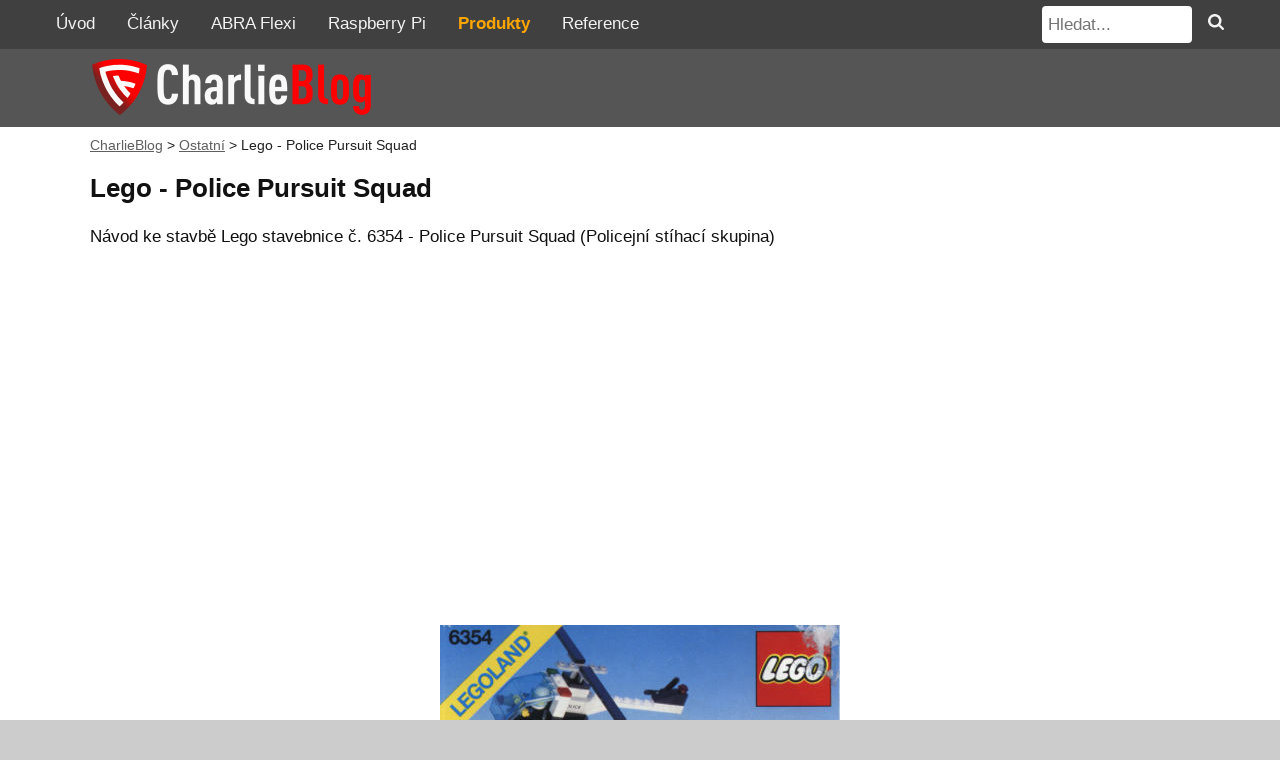

--- FILE ---
content_type: text/html; charset=UTF-8
request_url: https://charlieblog.eu/clanek-lego-police-pursuit-squad
body_size: 20228
content:
<!DOCTYPE html><html xml:lang="cs" lang="cs"><head prefix="og: http://ogp.me/ns# fb: http://ogp.me/ns/fb# product: http://ogp.me/ns/product# article: http://ogp.me/ns/article# website: http://ogp.me/ns/website#"><title>Lego - Police Pursuit Squad | CharlieBlog</title><meta http-equiv="Content-Type" content="text/html; charset=utf-8" /><meta name="description" content="Návod ke stavbě Lego stavebnice č. 6354 - Police Pursuit Squad (Policejní stíhací skupina)" /><link type="text/plain" rel="author" href="https://charlieblog.eu/humans.txt" /><meta name="robots" content="index, follow" /><meta name="google-site-verification" content="e6q8VbGee5m6cH7ZHj-0RfFB6MoefUvh8VaKh36l9W8" /><meta name="seznam-wmt" content="evA55arHM1ULCm37lq10wedGsD8TcKRv" /><meta name="msvalidate.01" content="031A04B297B3F6B7FE9EA89DF876507B" /><meta name="p:domain_verify" content="e0f5d29924aa4fda9a72ccfcc7a6cbd7"/><link rel="canonical" href="https://charlieblog.eu/clanek-lego-police-pursuit-squad" /><link rel="amphtml" href="https://charlieblog.eu/amp/clanek-lego-police-pursuit-squad" /><link rel="icon" type="image/jpg" href="https://charlieblog.eu/pictures/favicon.ico" /><link rel="alternate" type="application/rss+xml" title="RSS 2.0" href="https://charlieblog.eu/rss.php" /><meta name="twitter:site" content="@charlieblogeu" /><meta name="twitter:creator" content="@Ch4rlieB" /><meta name="twitter:title" content="Lego - Police Pursuit Squad | CharlieBlog" /><meta name="twitter:description" content="Návod ke stavbě Lego stavebnice č. 6354 - Police Pursuit Squad (Policejní stíhací skupina)" /><meta name="twitter:card" content="summary" /><meta name="twitter:image" content="https://charlieblog.eu/clanky/lego/6354-police-pursuit-squad/twitter-card.png" /><meta property="og:image" content="https://charlieblog.eu/clanky/lego/6354-police-pursuit-squad/twitter-card.png" /><meta property="og:image:width" content="686" /><meta property="og:image:height" content="542" /><meta property="og:title" content="Lego - Police Pursuit Squad | CharlieBlog" /><meta property="og:description" content="Návod ke stavbě Lego stavebnice č. 6354 - Police Pursuit Squad (Policejní stíhací skupina)" /><meta property="og:type" content="article" /><meta property="og:url" content="https://charlieblog.eu/clanek-lego-police-pursuit-squad" /><meta property="article:author" content="https://www.facebook.com/Ch4rlieB"/><meta property="article:publisher" content="https://www.facebook.com/Ch4rlieB"/><meta property="og:site_name" content="https://www.facebook.com/charlieblog" /><meta property="fb:admins" content="106752419864344" /><meta name="viewport" content="width=device-width, initial-scale=1" /><style>body{background-color:#ccc;color:#111;font-size:17px;font-family:Arial,Helvetica,sans-serif;margin:0px}body p{line-height:1.5em}code{overflow:auto;overflow-y:hidden;white-space:nowrap;display:block;line-height:1.5em;box-shadow:0 2px 6px 0 rgba(0,0,0,.2);border-radius:5px;padding:.5em;margin:1em 0;color:#383a42;background:#fafafa}input,select{padding:.375rem .75rem;font-size:1rem;line-height:1.5;background-color:#fff;background-image:none;background-clip:padding-box;border:1px solid #ccc;border-radius:.25rem;transition:border-color ease-in-out .15s,box-shadow ease-in-out .15s;overflow:visible}input[type=submit]{font-weight:bolder}input:focus{border-color:#bd081c}textarea:focus{border-color:#bd081c;border-width:thin}article{min-height:400px}article a{word-wrap:break-word}h2{margin-top:50px;color:#bd081c}.hidden{display:none}.clanekDesc h2{margin-top:20px}.clanekPrehled{padding:1px 0px}.clanekPrehled a{text-decoration:none;color:#111}.clanekPrehled a:hover{text-decoration:underline}.clanekimageproxybackground{background:url("[data-uri]") 50% 50% no-repeat #f9f9f9}.clanekimgproxy100{margin-left:auto;margin-right:auto;max-width:100px;max-height:100px}.clanekimg-print{display:none}.paging{padding-top:20px;margin-bottom:40px}.newerArticles{float:right;text-align:right}.newerArticles a{background-color:#333;border-radius:5px;color:#f2f2f2;text-align:center;padding:14px 16px;text-decoration:none;font-size:17px}.newerArticles a:hover{background-color:#ddd;color:#111}.olderArticles{text-align:left;float:left}.olderArticles a{background-color:#333;border-radius:5px;color:#f2f2f2;text-align:center;padding:14px 16px;text-decoration:none;font-size:17px}.olderArticles a:hover{background-color:#ddd;color:#111}#top-banner{display:block;background-repeat:no-repeat;color:#f5f5f5;font-size:20px;margin:0px;vertical-align:middle}#top-banner img{width:100%;max-width:283px}.img-alt::after{content:""}.keyword{color:#55acee}.keyword::before,.keyword:before{content:"#"}.topMenu{position:absolute;width:100%;margin-top:-47px;top:0px;z-index:200}.topMenu-color{background-color:#404040}.topNavigation{overflow:hidden}.topNavigation a{float:left;display:block;color:#f2f2f2;text-align:center;padding:14px 16px;text-decoration:none;font-size:17px}.topNavigation a:hover{background-color:#ddd;color:#333}.topNavigation a.active{background-color:#4caf50;color:#fff}.topNavigation .searchbox{float:right}.searchbox-icon{width:16px;height:16px;color:#f2f2f2}.searchbox-input{display:inline}.topNavigation input[type=search]{padding:6px;border:none;margin-top:4px;font-size:17px;width:150px}.topNavigation .searchbox button{padding:14px 16px;background:#404040;font-size:17px;border:none;cursor:pointer;fill:#f2f2f2;stroke:#f2f2f2}.topNavigation .searchbox button:hover{background-color:#ddd;color:#333;fill:#333;stroke:#333}.topNavigation .icon{display:none}.carka{display:block;width:22px;height:2px;border-radius:1px;background-color:#f2f2f2;margin-top:1px;margin-bottom:4px}.hide{display:none}.block{display:block}.white{background-color:#fff}.mail-icon{width:200px;float:left;padding-right:50px;padding-bottom:50px}.paticka{display:block;width:100%;background-color:#333;color:#f2f2f2;padding:10px 0px}.paticka a{color:#f2f2f2;text-decoration:none}.paticka-whoami strong{font-size:150%}.powered-by{text-decoration:none}.powered-by a{text-decoration:none}.login{padding-top:10px;padding-bottom:10px;margin:10px auto;border:1px solid #333;max-width:400px}.login img{width:60%}.login span{text-align:left;display:inline-block;width:100px}.login input{width:200px}.admin code{background-color:#fdd;white-space:normal}.admin-button{color:blue;text-decoration:underline;cursor:pointer}.twitter-card{max-width:300px}.podobneClanky{margin:10px 0px}.breadcrumbs{color:#222;font-size:.85em;margin:10px 0px 0px 0px}.breadcrumbs a{color:#5f5f5f}.relative{position:relative}.list-overflow{background-color:#ccc;text-align:center;padding:10px}.list-overflow[overflow]{position:absolute;bottom:0;left:0;right:0}#commentsForm{margin-bottom:20px}.comment{margin-top:10px;border-bottom:1px solid #ccc;width:100%}.comment-header strong{margin-right:10px}.comment-date{float:right;text-align:right}.new-comment{width:100%}.new-comment form{width:100%}.comment-added{width:400px;position:relative;margin-left:-200px;margin-top:200px;left:50%;background-color:#fff;border:1px solid #ccc;text-align:center;border-radius:5px;padding:30px 10px}.button{padding:10px;background-color:#d3d3d3;text-decoration:none;display:inline-block;min-width:100px;text-align:center}.disabled{pointer-events:none;cursor:default}table{border-collapse:collapse}table.table-center{margin-left:auto;margin-right:auto}.center{text-align:center}.full-width{width:100%}.full-width-important{width:100% !important}.border{border:1px solid #333}.mandatory::after{content:"*";color:red}.undecorated{text-decoration:none}.strike{text-decoration:line-through}.code-comment{color:#55acee}.autor{text-align:right;border-top:1px solid #ccc;padding-top:10px}.articleSharingButtons{border-bottom:1px solid #ccc}.articleSharingButtons a{text-decoration:none}.articleSharingButtons .resp-sharing-button--medium{font-size:16px}.download-button{display:block;overflow:hidden;min-height:1%}.download-button a{background-color:#bd081c;background-repeat:no-repeat;background-size:30px 30px;background-position:10px 50%;border-radius:5px;color:#f2f2f2;text-align:center;padding:14px 16px 14px 56px;text-decoration:none;font-size:17px}.download-button a:hover{background-color:#ddd;color:#111}.download-button-background{color:#2795e9}.clear-both{clear:both}.bottom-line{border-bottom:1px solid #ccc}.list-style-alfa{list-style-type:lower-alpha}.youtube-inner{position:relative;height:0;padding-bottom:75%}.youtube-inner iframe{border:0;position:absolute;width:100%;height:100%;left:0}ul.in-article li,ol.in-article li{margin:10px 0px;padding-left:10px}.in-article-tip{background-color:#fed;margin:10px 0px 10px 20px;padding:10px;float:right;max-width:300px;font-size:90%;border-radius:5px}@media screen and (max-width: 400px){.in-article-tip{margin-left:0px}}.in-article-tip-header{background-size:30px;background-position-x:10px;background-repeat:no-repeat;height:50px;width:100%;padding-left:70px;padding-top:20px;margin-bottom:10px;font-weight:bolder;font-size:110%}.article-image{clear:both}.reference-text{position:relative;padding:15px;margin:1em 0 2em;border-bottom:1px solid #bd081c;color:#111;background:#fed}.reference-text::before{content:"";position:absolute;bottom:-20px;left:40px;border-width:20px 20px 0;border-style:solid;border-color:#bd081c rgba(0,0,0,0);display:block;width:0}.reference-text::after{content:"";position:absolute;bottom:-19px;left:41px;border-width:19px 19px 0;border-style:solid;border-color:#fed rgba(0,0,0,0);display:block;width:0}.reference-text p{margin:0}.reference-text .article-image{margin-top:15px}.reference-foto{float:left;max-width:50px;max-height:50px;margin-right:10px;-webkit-border-radius:25px;-moz-border-radius:25px;border-radius:25px}.top-reference{margin:20px 0px 0px 0px;padding:0 50px;background-color:#fed;background:linear-gradient(0deg, #fda, #ffffff)}.top-reference .reference-text{border-bottom:4px solid #bd081c;background:none}.top-reference .reference-text:before{bottom:-24px;left:38px;border-width:24px 24px 0}.top-reference .reference-text:after{left:43px}#tagcloud{width:100%;background:#cfe3ff;color:#06f;border:1px solid #559dff;text-align:center;-moz-border-radius:4px;-webkit-border-radius:4px;border-radius:4px}#tagcloud a:link,#tagcloud a:visited{text-decoration:none;color:#333}#tagcloud a:hover{text-decoration:underline}#tagcloud span{padding:4px}#tagcloud .smallest{font-size:70%}#tagcloud .small{font-size:100%}#tagcloud .medium{font-size:130%}#tagcloud .large{font-size:160%}#tagcloud .largest{font-size:190%}.collapsible{background-color:#777;color:#fff;cursor:pointer;padding:18px;width:100%;border:none;text-align:left;outline:none;font-size:15px}.active,.collapsible:hover{background-color:#555}.collapsible-content{padding:0 18px;max-height:0;overflow:hidden;transition:max-height .2s ease-out;background-color:#f1f1f1}.collapsible-content-amp{padding:0 18px;overflow:hidden;transition:max-height .2s ease-out;background-color:#f1f1f1}.resp-sharing-button__link,.resp-sharing-button__icon{display:inline-block}.resp-sharing-button__link{text-decoration:none;color:#fff;margin:.5em .5em .5em 0em}.resp-sharing-button{border-radius:5px;transition:25ms ease-out;padding:.5em .75em;font-family:Helvetica Neue,Helvetica,Arial,sans-serif;font-size:10px}.resp-sharing-button__icon svg{width:1em;height:1em;margin-right:.4em;vertical-align:top}.resp-sharing-button--small svg{margin:0;vertical-align:middle}.resp-sharing-button--twitter{color:#fff;background-color:#55acee}.resp-sharing-button--twitter{color:#fff;background-color:#55acee;border-color:#55acee}.resp-sharing-button--twitter:hover{background-color:#2795e9}.resp-sharing-button--twitter:hover,.resp-sharing-button--twitter:active{background-color:#2795e9;border-color:#2795e9}.resp-sharing-button--instagram{color:#fff;background-color:#e1306c}.resp-sharing-button--instagram{color:#fff;background-color:#e1306c;border-color:#e1306c}.resp-sharing-button--instagram:hover{background-color:#c13584}.resp-sharing-button--instagram:hover,.resp-sharing-button--instagram:active{background-color:#c13584;border-color:#c13584}.resp-sharing-button--youtube{color:#000;background-color:#fff}.resp-sharing-button--youtube{color:#000;background-color:#fff;border-color:#fff}.resp-sharing-button--youtube:hover{background-color:#ddd}.resp-sharing-button--youtube:hover,.resp-sharing-button--youtube:active{background-color:#ddd;border-color:#ddd}.resp-sharing-button--pinterest{color:#fff;background-color:#bd081c}.resp-sharing-button--pinterest{color:#fff;background-color:#bd081c;border-color:#bd081c}.resp-sharing-button--pinterest:hover{background-color:#8c0615}.resp-sharing-button--pinterest:hover,.resp-sharing-button--pinterest:active{background-color:#8c0615;border-color:#8c0615}.resp-sharing-button--facebook{color:#fff;background-color:#3b5998}.resp-sharing-button--facebook{color:#fff;background-color:#3b5998;border-color:#3b5998}.resp-sharing-button--facebook:hover{background-color:#2d4373}.resp-sharing-button--facebook:hover,.resp-sharing-button--facebook:active{background-color:#2d4373;border-color:#2d4373}.resp-sharing-button--google{color:#fff;background-color:#dd4b39}.resp-sharing-button--google{color:#fff;background-color:#dd4b39;border-color:#dd4b39}.resp-sharing-button--google:hover{background-color:#c23321}.resp-sharing-button--google:hover,.resp-sharing-button--google:active{background-color:#c23321;border-color:#c23321}.resp-sharing-button--email{background-color:#777}.resp-sharing-button--email{background-color:#777;border-color:#777}.resp-sharing-button--email:hover{background-color:#5e5e5e}.resp-sharing-button--email:hover,.resp-sharing-button--email:active{background-color:#5e5e5e;border-color:#5e5e5e}.resp-sharing-button--github{background-color:#24292e;border-color:#24292e}.resp-sharing-button--github:hover,.resp-sharing-button--github:active{background-color:#000;border-color:#000}.resp-sharing-button--gitlab{background-color:#6b4fbb;border-color:#6b4fbb}.resp-sharing-button--gitlab:hover,.resp-sharing-button--gitlab:active{background-color:#000;border-color:#000}.resp-sharing-button--linkedin{background-color:#0077b5}.resp-sharing-button--linkedin{background-color:#0077b5;border-color:#0077b5}.resp-sharing-button--linkedin:hover{background-color:#046293}.resp-sharing-button--linkedin:hover,.resp-sharing-button--linkedin:active{background-color:#046293;border-color:#046293}.resp-sharing-button--tumblr{background-color:#35465c}.resp-sharing-button--tumblr:hover{background-color:#222d3c}.resp-sharing-button--reddit{background-color:#5f99cf}.resp-sharing-button--reddit:hover{background-color:#3a80c1}.resp-sharing-button--xing{background-color:#1a7576}.resp-sharing-button--xing:hover{background-color:#114c4c}.resp-sharing-button--whatsapp{background-color:#25d366}.resp-sharing-button--whatsapp:hover{background-color:#1da851}.resp-sharing-button--hackernews{background-color:#f60}.resp-sharing-button--hackernews:hover,.resp-sharing-button--hackernews:focus{background-color:#fb6200}.resp-sharing-button--vk{background-color:#507299}.resp-sharing-button--vk:hover{background-color:#43648c}.resp-sharing-button--rss{background-color:orange}.count{background-color:#fff;color:#111;padding:0px 3px;border-radius:3px}*{box-sizing:border-box}.slideshow-container{max-width:1000px;position:relative;margin:auto}.slideshow-dots{text-align:center}.mySlides{display:none}.prev,.next{cursor:pointer;position:absolute;top:50%;width:auto;margin-top:-22px;padding:16px;color:#fff;font-weight:bold;font-size:22px;transition:.6s ease;border-radius:0 3px 3px 0}.next{right:0;border-radius:3px 0 0 3px}.prev:hover,.next:hover{background-color:rgba(0,0,0,.8)}.text{color:#f2f2f2;font-size:15px;padding:8px 12px;position:absolute;bottom:8px;width:100%;text-align:center}.numbertext{color:#f2f2f2;font-size:12px;padding:8px 12px;position:absolute;top:0}.dot{cursor:pointer;height:13px;width:13px;margin:0 2px;background-color:#bbb;border-radius:50%;display:inline-block;transition:background-color .6s ease}.active,.dot:hover{background-color:#717171}.fade{-webkit-animation-name:fade;-webkit-animation-duration:1.5s;animation-name:fade;animation-duration:1.5s}@-webkit-keyframes fade{from{opacity:.4}to{opacity:1}}@keyframes fade{from{opacity:.4}to{opacity:1}}.fa-star::before{content:url('data:image/svg+xml; utf8, <svg xmlns="http://www.w3.org/2000/svg" viewBox="0 0 1664 1587" fill="black"><title>Icon star</title><path d="M1664 615q0 22-26 48l-363 354 86 500q1 7 1 20 0 21-10.5 35.5T1321 1587q-19 0-40-12l-449-236-449 236q-22 12-40 12-21 0-31.5-14.5T301 1537q0-6 2-20l86-500L25 663Q0 636 0 615q0-37 56-46l502-73L783 41q19-41 49-41t49 41l225 455 502 73q56 9 56 46z"/></svg>');display:inline-block;width:20px}.fa-star-checked{color:orange;fill:orange}.fa-star-checked::before{content:url('data:image/svg+xml; utf8, <svg xmlns="http://www.w3.org/2000/svg" viewBox="0 0 1664 1587" fill="orange"><title>Icon star</title><path d="M1664 615q0 22-26 48l-363 354 86 500q1 7 1 20 0 21-10.5 35.5T1321 1587q-19 0-40-12l-449-236-449 236q-22 12-40 12-21 0-31.5-14.5T301 1537q0-6 2-20l86-500L25 663Q0 636 0 615q0-37 56-46l502-73L783 41q19-41 49-41t49 41l225 455 502 73q56 9 56 46z"/></svg>')}.product-button{border:none;outline:0;display:inline-block;padding:8px;color:#fff;background-color:#333;text-align:center;cursor:pointer;width:100%;text-decoration:none}.product-button:hover{background-color:#555}.product-column{float:left;width:33.3%;margin-bottom:16px;padding:0 8px}.product-column:last-child{padding:0 0 0 8px}.product-column:first-child{padding:0 8px 0 0}@media(max-width: 650px){.product-column{width:100%;display:block;padding:0}.product-column:last-child{padding:0}.product-column:first-child{padding:0}}.product-card{-webkit-transition:.3s;transition:.3s;background-color:#f1f1f1}.product-card:hover{box-shadow:0 8px 12px 0 rgba(0,0,0,.2)}.product-header{text-align:center}.product-price{text-align:center;color:#bd081c;font-weight:bold;font-size:120%}.product-container{padding:0 16px}.product-container::after,.product-row::after{content:"";clear:both;display:table}.product-rating{position:absolute;z-index:100}div.product-card-image{width:100%;height:200px;background-repeat:no-repeat;background-size:80% auto;background-position:center 25px;padding:10px 16px 0px 16px;overflow:hidden}.contact-form{padding:20px 20px;margin:0px 0px 20px 0px;border-radius:10px;border:1px solid #ccc}.contact-form fieldset{border:0px;padding:0px;margin:0px}.contact-message-box{margin:10px 0px 0px 0px}.contact-message{width:100%;height:150px;resize:vertical;border-radius:6px;border:1px solid #ccc;padding:10px}.contact-label{padding:10px 20px 10px 0px}.contact-email{max-width:100%}.contact-form-header{margin:0px 0px 20px 0px;font-size:larger;font-weight:bold}.contact-submit{text-align:right;margin-top:20px}.skyscrapper{display:inline-block;width:300px;height:600px}.tab{overflow:hidden;border:1px solid #ccc;background-color:#f1f1f1}.tab button{background-color:inherit;float:left;border:none;outline:none;cursor:pointer;padding:14px 16px;transition:.3s}.tab button:hover{background-color:#ddd}.tab button.active{background-color:#ccc}.kategorie{border:1px solid gray;padding:0px 10px}.tabcontent{display:none;padding:6px 12px;border:1px solid #ccc;border-top:none}.seo{background-color:#ffffe0}.article-addonInfo{margin-bottom:10px}.article-tags::before{content:url('data:image/svg+xml; utf8, <svg xmlns="http://www.w3.org/2000/svg" viewBox="0 0 1190 1190" fill="%23bd081c"><title>Tagy</title><path d="M500 0l682 682q8 8 8 18t-8 18l-464 464q-8 8-18 8t-18-8L0 500 1 25Q1 15 8.5 7.5T26 0h474zM319.5 175.5Q290 146 248.5 146t-71 29.5T148 247t29.5 71.5 71 29.5 71-29.5T349 247t-29.5-71.5z"/></svg>');width:14px;margin:0px 5px 0px 10px;display:inline-block}.article-autor::before{content:url('data:image/svg+xml; utf8, <svg xmlns="http://www.w3.org/2000/svg" viewBox="0 0 1408 1536" fill="%23bd081c"><title>Autor</title><path d="M1408 1277q0 120-73 189.5t-194 69.5H267q-121 0-194-69.5T0 1277q0-53 3.5-103.5t14-109T44 956t43-97.5 62-81 85.5-53.5T346 704q9 0 42 21.5t74.5 48 108 48T704 843t133.5-21.5 108-48 74.5-48 42-21.5q61 0 111.5 20t85.5 53.5 62 81 43 97.5 26.5 108.5 14 109 3.5 103.5zm-320-893q0 159-112.5 271.5T704 768 432.5 655.5 320 384t112.5-271.5T704 0t271.5 112.5T1088 384z"/></svg>');width:14px;margin:0px 5px 0px 10px;display:inline-block}.article-pub-date::before{content:url('data:image/svg+xml; utf8, <svg xmlns="http://www.w3.org/2000/svg" viewBox="0 0 1664 1792" fill="%23bd081c"><title>Publikovano</title><path d="M128 1664h288v-288H128v288zm352 0h320v-288H480v288zm-352-352h288V992H128v320zm352 0h320V992H480v320zM128 928h288V640H128v288zm736 736h320v-288H864v288zM480 928h320V640H480v288zm768 736h288v-288h-288v288zm-384-352h320V992H864v320zM512 448V160q0-13-9.5-22.5T480 128h-64q-13 0-22.5 9.5T384 160v288q0 13 9.5 22.5T416 480h64q13 0 22.5-9.5T512 448zm736 864h288V992h-288v320zM864 928h320V640H864v288zm384 0h288V640h-288v288zm32-480V160q0-13-9.5-22.5T1248 128h-64q-13 0-22.5 9.5T1152 160v288q0 13 9.5 22.5t22.5 9.5h64q13 0 22.5-9.5t9.5-22.5zm384-64v1280q0 52-38 90t-90 38H128q-52 0-90-38t-38-90V384q0-52 38-90t90-38h128v-96q0-66 47-113T416 0h64q66 0 113 47t47 113v96h384v-96q0-66 47-113t113-47h64q66 0 113 47t47 113v96h128q52 0 90 38t38 90z"/></svg>');width:14px;margin:0px 5px 0px 0px;display:inline-block}.green{color:#4caf50}.red{color:red}.yellow{color:#ff0}.blue{color:#55acee}.hljs{display:block;overflow-x:auto;padding:.5em;color:#383a42;background:#fafafa}.hljs-comment,.hljs-quote{color:#a0a1a7;font-style:italic}.hljs-doctag,.hljs-keyword,.hljs-formula{color:#a626a4}.hljs-section,.hljs-name,.hljs-selector-tag,.hljs-deletion,.hljs-subst{color:#e45649}.hljs-literal{color:#0184bb}.hljs-string,.hljs-regexp,.hljs-addition,.hljs-attribute,.hljs-meta-string{color:#50a14f}.hljs-built_in,.hljs-class .hljs-title{color:#c18401}.hljs-attr,.hljs-variable,.hljs-template-variable,.hljs-type,.hljs-selector-class,.hljs-selector-attr,.hljs-selector-pseudo,.hljs-number{color:#986801}.hljs-symbol,.hljs-bullet,.hljs-link,.hljs-meta,.hljs-selector-id,.hljs-title{color:#4078f2}.hljs-emphasis{font-style:italic}.hljs-strong{font-weight:bold}.hljs-link{text-decoration:underline}.emoji{font-family:apple color emoji,segoe ui emoji,android emoji,emojisymbols,emojione mozilla,twemoji mozilla,segoe ui symbol}#search-progress{width:100%;background-color:#fed}#search-bar{width:0%;height:30px;background-color:#bd081c}#search-bar-text{text-align:center;width:100%}.textarea-small{width:100%;height:100px;font-size:1rem;line-height:1.5;padding:10px}.textarea-middle{width:100%;height:200px;font-size:1rem;line-height:1.5;padding:10px}.textarea-large{width:100%;height:400px;font-size:1rem;line-height:1.5;padding:10px}th{background-color:#bd081c;color:#fff}form th{background-color:#bd081c;color:#fff}.form-label{float:left;padding:.375rem 0px}.form-label-checkbox{padding:.375rem 0}.form-submit{background-color:#bd081c;color:#f2f2f2}.settings-header{background-color:#bd081c;color:#fff;margin-top:20px}.form-row{clear:both}.form-row-description{clear:both;font-size:small;margin-bottom:10px}.mandatory-fail{border:2px solid red}.small{font-size:small}.gravatar{margin-right:10px}.gravatar img{vertical-align:middle;border-radius:50%}@media screen and (min-width: 1200px){.max-width{margin-left:-600px;left:50%}.max-width-without-padding{margin-left:-600px;left:50%}}.progress-container{width:100%;height:5px;clear:both}.progress-bar{height:5px;background:#4caf50;width:0%}.td-wrap{word-wrap:anywhere;word-break:break-all}.sortable-table{width:100%}.sortable-table th{cursor:pointer}.sortable-table tr{border:1px solid #300}.error{background-color:pink}
</style><style>@media screen and (max-width: 1000px) {article{min-height:10px}.clanekimg{max-width:200px;width:auto;height:auto}.clanekimgproxy{margin-left:auto;margin-right:auto;max-width:200px;max-height:200px}.amp-img{width:100%;max-width:200px}.amp-img-center{left:50%;margin-left:-100px;position:relative;max-width:200px}.amp-content{margin-left:0px;margin-right:0px;margin-bottom:8px}body{margin-left:0px;margin-right:0px}article{padding:4px 20px 0px 20px}.content{position:relative;margin-top:47px;background-color:#fff}.clanekInfo{width:100%;display:block}.clanekPrehled{min-height:130px;display:block;border-bottom:1px solid #ccc;width:100%}.clanekImage{margin:25px 0px 25px 0px;width:100%;text-align:center}.clanekImageBorder{height:100px;width:100px;position:relative;margin-left:-50px;left:50%}.clanekImageBorder img{max-height:100px;max-width:100px}.clanekDesc{vertical-align:middle}.topNavigation a:not(:first-child){display:none}.topNavigation input[type=text]{display:none}.topNavigation .searchbox{display:none}.topNavigation a.icon{float:right;display:block}.topNavigation.responsive{position:relative}.topNavigation.responsive a.icon{position:absolute;right:0px;top:0px}.topNavigation.responsive a{float:none;display:block;text-align:left}.topNavigation.responsive input[type=search]{float:none;display:block;text-align:left;width:100%;margin:4px 0px}.topNavigation.responsive .searchbox{display:block;padding:0px;width:100%}.topNavigation.responsive .searchbox-input{padding:0px 16px;display:block}.topNavigation.responsive .searchbox button{padding:14px 16px;width:100%;text-align:left}.paticka-padding{padding:14px 20px 14px 20px}.paticka-amp-img{padding:0px 25px 25px 25px}.paticka-img img{width:100px;margin:0px 25px 25px 25px}.paticka-amp-img img{width:100px}.paticka-additional-texts{padding:14px 20px 14px 20px}#top-banner{padding:10px 20px 5px 20px;min-height:70px}#top-banner img{width:100%}#top-banner strong{padding-left:20px}#left-skyscrapper{display:none}#right-skyscrapper{display:none}#mobile-banner{display:block;max-width:1000px}.inline-r{display:block}.breadcrumbs{padding:0px 20px}.youtube{position:relative;width:200px;margin-left:-100px;left:50%}.download-button a{display:block}.comment p{word-wrap:break-word}.slideshow-container{max-width:100%}.mySlides-img{max-width:100%}.mySlides-img:hover{opacity:.6}.article-tags{display:block;margin-top:10px}.article-tags::before{margin:0px 5px 0px 0px}.top-reference{margin:0 -20px;padding:0 20px}.form-label{width:100%}.form-input{width:100%}.only-desktop{display:none}.hide-table{overflow:scroll;margin-left:-20px;margin-right:-20px;border:1px solid orange}.hide-table table{margin-left:20px;margin-right:20px}
} @media screen and (min-width: 1000px) {﻿body{overflow-x:hidden}.clanekimg{max-width:400px;width:auto;height:auto}.clanekimgproxy{margin-left:auto;margin-right:auto;max-width:400px}.amp-img{width:100%;max-width:400px}.amp-img-center{left:50%;margin-left:-200px;position:relative;max-width:400px}.content{margin-top:47px;background-color:#fff}.max-width{max-width:1200px;position:relative;padding:0 50px}.max-width-without-padding{max-width:1200px;position:relative}.clanekPrehled{min-height:130px;display:block;margin-left:-50px;margin-right:-50px;padding-left:50px;padding-right:50px;-webkit-transition:.3s;transition:.3s}.clanekImage{float:left;height:100px;width:100px;margin:0px 25px 25px 25px}.clanekImageBorder img{max-height:100px;max-width:100px}.clanekDesc{vertical-align:middle;margin-left:150px}.paticka-padding{padding:14px 50px 14px 50px}.paticka-amp-img{float:left}.paticka-img{float:left}.paticka-img img{width:100px;margin:0px 25px 25px 25px}.paticka-texts{margin-left:150px}.paticka-additional-texts{padding:14px 50px 14px 50px}#top-banner{padding:10px 50px 5px 50px;min-height:75px}#left-skyscrapper{position:fixed;left:50%;margin-left:-910px;width:300px;height:600px;top:140px}#right-skyscrapper{position:fixed;left:50%;margin-left:610px;width:300px;height:600px;top:140px}#mobile-banner{display:none}.replacement{-webkit-filter:grayscale(100%);filter:grayscale(100%)}.replacement:hover{-webkit-filter:grayscale(0%);filter:grayscale(0%)}.inline-r{display:none}.breadcrumbs{padding:0px 50px}.youtube{position:relative;width:400px;margin-left:-200px;left:50%}.download-button a{display:block;float:left;clear:left}.download-button a:after{content:" »";opacity:0;display:none;transition:.5s}.download-button a:hover:after{display:inline;opacity:1;right:0}.slideshow-container{height:350px}.mySlides-img{width:100%;max-width:1000px}.mySlides-img:hover{opacity:.6}.article-addonInfo{margin-bottom:10px;clear:both;margin-left:150px}.form-label{width:200px}.form-input{width:calc(100% - 200px);min-width:200px}.form-row-description{margin-left:200px}.productimg{max-width:100%;max-height:100%}.amp-productimg{max-width:100%}
} @media print {#left-skyscrapper{display:none}#right-skyscrapper{display:none}#top-banner{display:none}.topMenu{display:none}.powered-by{display:none}.newsletter-signup{display:none}code{border:1px solid #ccc;padding:10px;overflow:visible;overflow-y:visible;white-space:normal;display:block}.new-comment{display:none}.clanekimg-print{display:block;margin:auto;vertical-align:middle}.clanekimg-nonprint{display:none}.no-print{display:none}
} </style><noscript><link rel="stylesheet" type="text/css" href="https://charlieblog.eu/styles/modern/modern-styl-noscript.css" /></noscript><style>#top-banner-wrapper {background-color: #555;}.download-button a {background-image: url("[data-uri]");}.in-article-tip-header {background-image: url("[data-uri]");}</style><style>.lb-loader,.lightbox{text-align:center;line-height:0;position:absolute;left:0}body.lb-disable-scrolling{overflow:hidden}.lightboxOverlay{position:absolute;top:0;left:0;z-index:9999;background-color:#000;filter:alpha(Opacity=80);opacity:.8;display:none}.lightbox{width:100%;z-index:10000;font-weight:400;outline:0}.lightbox .lb-image{display:block;height:auto;max-width:inherit;max-height:none;border-radius:3px;border:4px solid #fff}.lightbox a img{border:none}.lb-outerContainer{position:relative;width:250px;height:250px;margin:0 auto;border-radius:4px;background-color:#fff}.lb-outerContainer:after{content:"";display:table;clear:both}.lb-loader{top:43%;height:25%;width:100%}.lb-cancel{display:block;width:32px;height:32px;margin:0 auto;background:url(https://charlieblog.eu/scripts/lightbox2/images/loading.gif) no-repeat}.lb-nav{position:absolute;top:0;left:0;height:100%;width:100%;z-index:10}.lb-container>.nav{left:0}.lb-nav a{outline:0;background-image:url([data-uri])}.lb-next,.lb-prev{height:100%;cursor:pointer;display:block}.lb-nav a.lb-prev{width:34%;left:0;float:left;background:url(https://charlieblog.eu/scripts/lightbox2/images/prev.png) left 48% no-repeat;filter:alpha(Opacity=0);opacity:0;-webkit-transition:opacity .6s;-moz-transition:opacity .6s;-o-transition:opacity .6s;transition:opacity .6s}.lb-nav a.lb-prev:hover{filter:alpha(Opacity=100);opacity:1}.lb-nav a.lb-next{width:64%;right:0;float:right;background:url(https://charlieblog.eu/scripts/lightbox2/images/next.png) right 48% no-repeat;filter:alpha(Opacity=0);opacity:0;-webkit-transition:opacity .6s;-moz-transition:opacity .6s;-o-transition:opacity .6s;transition:opacity .6s}.lb-nav a.lb-next:hover{filter:alpha(Opacity=100);opacity:1}.lb-dataContainer{margin:0 auto;padding-top:5px;width:100%;border-bottom-left-radius:4px;border-bottom-right-radius:4px}.lb-dataContainer:after{content:"";display:table;clear:both}.lb-data{padding:0 4px;color:#ccc}.lb-data .lb-details{width:85%;float:left;text-align:left;line-height:1.1em}.lb-data .lb-caption{font-size:13px;font-weight:700;line-height:1em}.lb-data .lb-caption a{color:#4ae}.lb-data .lb-number{display:block;clear:left;padding-bottom:1em;font-size:12px;color:#999}.lb-data .lb-close{display:block;float:right;width:30px;height:30px;background:url(https://charlieblog.eu/scripts/lightbox2/images/close.png) top right no-repeat;text-align:right;outline:0;filter:alpha(Opacity=70);opacity:.7;-webkit-transition:opacity .2s;-moz-transition:opacity .2s;-o-transition:opacity .2s;transition:opacity .2s}.lb-data .lb-close:hover{cursor:pointer;filter:alpha(Opacity=100);opacity:1}</style><meta name="theme-color" content="#555" /><style>
#index-about-autor h1 {font-size: 250%; text-align: center; margin-bottom: 0px;}
#index-about-autor h2 {text-align: center; margin-bottom: 50px; margin-top: 20px; color: #111;}
#index-about-autor p {margin: 0px;}
.topMenu {position: fixed; margin-top: 0px; /*background-color: #333; max-width: 1000px;*/}
.xtopNavigation .searchbox button {background-color: #333;}

/* hiding of cookie consent logo*/
.cc_container > .cc_logo {display: none !important; }

/* from https://cdnjs.cloudflare.com/ajax/libs/highlight.js/9.15.6/styles/atom-one-light.min.css */
/*.hljs{display:block;overflow-x:auto;padding:.5em;color:#383a42;background:#fafafa}.hljs-comment,.hljs-quote{color:#a0a1a7;font-style:italic}.hljs-doctag,.hljs-keyword,.hljs-formula{color:#a626a4}.hljs-section,.hljs-name,.hljs-selector-tag,.hljs-deletion,.hljs-subst{color:#e45649}.hljs-literal{color:#0184bb}.hljs-string,.hljs-regexp,.hljs-addition,.hljs-attribute,.hljs-meta-string{color:#50a14f}.hljs-built_in,.hljs-class .hljs-title{color:#c18401}.hljs-attr,.hljs-variable,.hljs-template-variable,.hljs-type,.hljs-selector-class,.hljs-selector-attr,.hljs-selector-pseudo,.hljs-number{color:#986801}.hljs-symbol,.hljs-bullet,.hljs-link,.hljs-meta,.hljs-selector-id,.hljs-title{color:#4078f2}.hljs-emphasis{font-style:italic}.hljs-strong{font-weight:bold}.hljs-link{text-decoration:underline}*/

.bez-icony .download-button a {
  background-image: url('data:image/svg+xml; utf8, <svg xmlns="http://www.w3.org/2000/svg" viewBox="0 0 1664 1587" fill="orange"><title>Icon star</title><path d="M1664 615q0 22-26 48l-363 354 86 500q1 7 1 20 0 21-10.5 35.5T1321 1587q-19 0-40-12l-449-236-449 236q-22 12-40 12-21 0-31.5-14.5T301 1537q0-6 2-20l86-500L25 663Q0 636 0 615q0-37 56-46l502-73L783 41q19-41 49-41t49 41l225 455 502 73q56 9 56 46z"/></svg>');
}

.top-reference .reference .reference-text .article-image {
max-height: 200px;
overflow: hidden;
}

.xtop-reference {
background: linear-gradient(0deg, #fda, #fff);
}

#menu-produkty {
  font-weight: bold;
  color: orange;
}
#menu-produkty:hover {
  color: #444;
}

/* transition on search query */
#q {
transition: all .2s linear;
}

/* administration settings */
@media screen and (min-width: 1000px) {
  #main-admin-content {width: 50%; float: left;}
  #pluggins {width: 50%; float: left;}
  #actualization-urls {width: 50%; float: left;}
}

/* smooth scrolling on anchor */
html {scroll-behavior: smooth;}

/* sortable table order mark*/
.sortable-table th.sort-asc::after { content: "\25B2"; margin-left: 5px;}
.sortable-table th.sort-desc::after { content: "\25BC"; margin-left: 5px;}

#mode {
    display: none;
    width: 50px;
    height: 50px;
}

@media (prefers-color-scheme: dark) {
    #mode {
        display: block;
        background-color: black;
        color: white;
    }
}

@media (prefers-color-scheme: light) {
    #mode {
        background-color: white;
        color: black;
        display: block;
    }
}
</style></head><body><div id="main-content" class="content"><div id="top-banner-wrapper"><div itemscope itemtype="http://schema.org/WebSite" class="max-width-without-padding"><meta itemprop="name" content="CharlieBlog" /><a itemprop="url" id="top-banner" href="https://charlieblog.eu" class="undecorated"><img itemprop="image" src="https://charlieblog.eu/pictures/charlieblog-white-gr-70-2.png" alt="CharlieBlog top banner" title="CharlieBlog" /><meta itemprop="image" content="https://charlieblog.eu/pictures/charlieblog-black-gr-70-2.png" /></a></div></div><span  itemscope itemtype="http://schema.org/Organization"><meta itemprop="name" content="CharlieBlog" /><meta itemprop="address" content="Lochotínská 18, 301 00 Plzeň" /><meta itemprop="telephone" content="+420 724 913 215" /><link itemprop="url" href="https://charlieblog.eu" /><link itemprop="sameAs" href="https://twitter.com/charlieblogeu" /><link itemprop="sameAs" href="https://facebook.com/charlieblog" /><link itemprop="email" href="mailto:%69%6E%66%6F%40%63%68%61%72%6C%69%65%62%6C%6F%67%2E%65%75" /><span itemprop="logo" itemscope itemtype="http://schema.org/ImageObject"><link itemprop="url" href="https://charlieblog.eu/pictures/charlieblog-black-gr-70-2.png" /><link itemprop="contentUrl" href="https://charlieblog.eu/pictures/charlieblog-black-gr-70-2.png" /><meta itemprop="width" content="282" /><meta itemprop="height" content="60" /></span></span><div class="max-width-without-padding"><nav  itemscope itemtype="http://schema.org/BreadcrumbList" class="breadcrumbs"><span itemprop="itemListElement" itemscope itemtype="http://schema.org/ListItem"><a itemprop="item" href="https://charlieblog.eu"><span itemprop="name">CharlieBlog</span></a><meta itemprop="position" content="1" /></span> > <span itemprop="itemListElement" itemscope itemtype="http://schema.org/ListItem" class="breadcrumbs-next"><a itemprop="item" href="https://charlieblog.eu/kategorie-ostatni"><span itemprop="name">Ostatní</span></a><meta itemprop="position" content="2" /></span> > <span itemprop="itemListElement" itemscope itemtype="http://schema.org/ListItem" class="breadcrumbs-next"><link itemprop="item" href="https://charlieblog.eu/clanek-lego-police-pursuit-squad"><span itemprop="name">Lego - Police Pursuit Squad</span><meta itemprop="position" content="3" /></span></nav></div><article itemscope itemtype="http://schema.org/Article"><div class="max-width"><h1 itemprop="headline name">Lego - Police Pursuit Squad</h1><span itemprop="image" itemscope itemtype="http://schema.org/ImageObject"><link itemprop="url contentUrl" href="https://charlieblog.eu/pictures/google-card-default.png?ver=67" /><meta itemprop="width" content="1205" /><meta itemprop="height" content="1205" /></span><link itemprop="mainEntityOfPage" href="https://charlieblog.eu/clanek-lego-police-pursuit-squad" /><p itemprop="description">Návod ke stavbě Lego stavebnice č. 6354 - Police Pursuit Squad (Policejní stíhací skupina)</p><div itemprop="articleBody"><p></p><div class="youtube center"><div class="youtube-inner"><iframe src="https://www.youtube.com/embed/44-3PkTAvPI" width="480" height="360" allowfullscreen></iframe></div></div><p><br /></p><div class="article-image center"><a href="https://charlieblog.eu/clanky/lego/6354-police-pursuit-squad/001.jpg" data-lightbox="example-set" data-title="Police Pursuit Squad 001" aria-label="Police Pursuit Squad 001"><div class="clanekimageproxybackground clanekimgproxy lazy" data-src="https://charlieblog.eu/clanky/lego/6354-police-pursuit-squad/001-400px.jpg" style="width: 400px; height: 630px;" data-alt="Police Pursuit Squad 001" data-class=""><div class="clanekimg-print">Obrázky se nestihly načíst.<br/>Prosím opakujte akci zachvilku.</div></div><noscript><img src="https://charlieblog.eu/clanky/lego/6354-police-pursuit-squad/001-400px.jpg" aria-label="Police Pursuit Squad 001" alt="Police Pursuit Squad 001" title="Police Pursuit Squad 001" class="clanekimg" /></noscript></a><div class="img-alt center">Police Pursuit Squad 001</div></div><p><br /></p><div class="article-image center"><a href="https://charlieblog.eu/clanky/lego/6354-police-pursuit-squad/002.jpg" data-lightbox="example-set" data-title="Police Pursuit Squad 002" aria-label="Police Pursuit Squad 002"><div class="clanekimageproxybackground clanekimgproxy lazy" data-src="https://charlieblog.eu/clanky/lego/6354-police-pursuit-squad/002-400px.jpg" style="width: 400px; height: 630px;" data-alt="Police Pursuit Squad 002" data-class=""><div class="clanekimg-print">Obrázky se nestihly načíst.<br/>Prosím opakujte akci zachvilku.</div></div><noscript><img src="https://charlieblog.eu/clanky/lego/6354-police-pursuit-squad/002-400px.jpg" aria-label="Police Pursuit Squad 002" alt="Police Pursuit Squad 002" title="Police Pursuit Squad 002" class="clanekimg" /></noscript></a><div class="img-alt center">Police Pursuit Squad 002</div></div><p><br /></p><div class="article-image center"><a href="https://charlieblog.eu/clanky/lego/6354-police-pursuit-squad/003.jpg" data-lightbox="example-set" data-title="Police Pursuit Squad 003" aria-label="Police Pursuit Squad 003"><div class="clanekimageproxybackground clanekimgproxy lazy" data-src="https://charlieblog.eu/clanky/lego/6354-police-pursuit-squad/003-400px.jpg" style="width: 400px; height: 630px;" data-alt="Police Pursuit Squad 003" data-class=""><div class="clanekimg-print">Obrázky se nestihly načíst.<br/>Prosím opakujte akci zachvilku.</div></div><noscript><img src="https://charlieblog.eu/clanky/lego/6354-police-pursuit-squad/003-400px.jpg" aria-label="Police Pursuit Squad 003" alt="Police Pursuit Squad 003" title="Police Pursuit Squad 003" class="clanekimg" /></noscript></a><div class="img-alt center">Police Pursuit Squad 003</div></div><p><br /></p><div class="article-image center"><a href="https://charlieblog.eu/clanky/lego/6354-police-pursuit-squad/004.jpg" data-lightbox="example-set" data-title="Police Pursuit Squad 004" aria-label="Police Pursuit Squad 004"><div class="clanekimageproxybackground clanekimgproxy lazy" data-src="https://charlieblog.eu/clanky/lego/6354-police-pursuit-squad/004-400px.jpg" style="width: 400px; height: 630px;" data-alt="Police Pursuit Squad 004" data-class=""><div class="clanekimg-print">Obrázky se nestihly načíst.<br/>Prosím opakujte akci zachvilku.</div></div><noscript><img src="https://charlieblog.eu/clanky/lego/6354-police-pursuit-squad/004-400px.jpg" aria-label="Police Pursuit Squad 004" alt="Police Pursuit Squad 004" title="Police Pursuit Squad 004" class="clanekimg" /></noscript></a><div class="img-alt center">Police Pursuit Squad 004</div></div><p><br /></p><div class="article-image center"><a href="https://charlieblog.eu/clanky/lego/6354-police-pursuit-squad/005.jpg" data-lightbox="example-set" data-title="Police Pursuit Squad 005" aria-label="Police Pursuit Squad 005"><div class="clanekimageproxybackground clanekimgproxy lazy" data-src="https://charlieblog.eu/clanky/lego/6354-police-pursuit-squad/005-400px.jpg" style="width: 400px; height: 630px;" data-alt="Police Pursuit Squad 005" data-class=""><div class="clanekimg-print">Obrázky se nestihly načíst.<br/>Prosím opakujte akci zachvilku.</div></div><noscript><img src="https://charlieblog.eu/clanky/lego/6354-police-pursuit-squad/005-400px.jpg" aria-label="Police Pursuit Squad 005" alt="Police Pursuit Squad 005" title="Police Pursuit Squad 005" class="clanekimg" /></noscript></a><div class="img-alt center">Police Pursuit Squad 005</div></div><p><br /></p><div class="article-image center"><a href="https://charlieblog.eu/clanky/lego/6354-police-pursuit-squad/006.jpg" data-lightbox="example-set" data-title="Police Pursuit Squad 006" aria-label="Police Pursuit Squad 006"><div class="clanekimageproxybackground clanekimgproxy lazy" data-src="https://charlieblog.eu/clanky/lego/6354-police-pursuit-squad/006-400px.jpg" style="width: 400px; height: 630px;" data-alt="Police Pursuit Squad 006" data-class=""><div class="clanekimg-print">Obrázky se nestihly načíst.<br/>Prosím opakujte akci zachvilku.</div></div><noscript><img src="https://charlieblog.eu/clanky/lego/6354-police-pursuit-squad/006-400px.jpg" aria-label="Police Pursuit Squad 006" alt="Police Pursuit Squad 006" title="Police Pursuit Squad 006" class="clanekimg" /></noscript></a><div class="img-alt center">Police Pursuit Squad 006</div></div><p><br /></p><div class="article-image center"><a href="https://charlieblog.eu/clanky/lego/6354-police-pursuit-squad/007.jpg" data-lightbox="example-set" data-title="Police Pursuit Squad 007" aria-label="Police Pursuit Squad 007"><div class="clanekimageproxybackground clanekimgproxy lazy" data-src="https://charlieblog.eu/clanky/lego/6354-police-pursuit-squad/007-400px.jpg" style="width: 400px; height: 630px;" data-alt="Police Pursuit Squad 007" data-class=""><div class="clanekimg-print">Obrázky se nestihly načíst.<br/>Prosím opakujte akci zachvilku.</div></div><noscript><img src="https://charlieblog.eu/clanky/lego/6354-police-pursuit-squad/007-400px.jpg" aria-label="Police Pursuit Squad 007" alt="Police Pursuit Squad 007" title="Police Pursuit Squad 007" class="clanekimg" /></noscript></a><div class="img-alt center">Police Pursuit Squad 007</div></div><p><br /></p><div class="article-image center"><a href="https://charlieblog.eu/clanky/lego/6354-police-pursuit-squad/008.jpg" data-lightbox="example-set" data-title="Police Pursuit Squad 008" aria-label="Police Pursuit Squad 008"><div class="clanekimageproxybackground clanekimgproxy lazy" data-src="https://charlieblog.eu/clanky/lego/6354-police-pursuit-squad/008-400px.jpg" style="width: 400px; height: 630px;" data-alt="Police Pursuit Squad 008" data-class=""><div class="clanekimg-print">Obrázky se nestihly načíst.<br/>Prosím opakujte akci zachvilku.</div></div><noscript><img src="https://charlieblog.eu/clanky/lego/6354-police-pursuit-squad/008-400px.jpg" aria-label="Police Pursuit Squad 008" alt="Police Pursuit Squad 008" title="Police Pursuit Squad 008" class="clanekimg" /></noscript></a><div class="img-alt center">Police Pursuit Squad 008</div></div><p><br /></p><div class="article-image center"><a href="https://charlieblog.eu/clanky/lego/6354-police-pursuit-squad/009.jpg" data-lightbox="example-set" data-title="Police Pursuit Squad 009" aria-label="Police Pursuit Squad 009"><div class="clanekimageproxybackground clanekimgproxy lazy" data-src="https://charlieblog.eu/clanky/lego/6354-police-pursuit-squad/009-400px.jpg" style="width: 400px; height: 630px;" data-alt="Police Pursuit Squad 009" data-class=""><div class="clanekimg-print">Obrázky se nestihly načíst.<br/>Prosím opakujte akci zachvilku.</div></div><noscript><img src="https://charlieblog.eu/clanky/lego/6354-police-pursuit-squad/009-400px.jpg" aria-label="Police Pursuit Squad 009" alt="Police Pursuit Squad 009" title="Police Pursuit Squad 009" class="clanekimg" /></noscript></a><div class="img-alt center">Police Pursuit Squad 009</div></div><p><br /></p><div class="article-image center"><a href="https://charlieblog.eu/clanky/lego/6354-police-pursuit-squad/010.jpg" data-lightbox="example-set" data-title="Police Pursuit Squad 010" aria-label="Police Pursuit Squad 010"><div class="clanekimageproxybackground clanekimgproxy lazy" data-src="https://charlieblog.eu/clanky/lego/6354-police-pursuit-squad/010-400px.jpg" style="width: 400px; height: 630px;" data-alt="Police Pursuit Squad 010" data-class=""><div class="clanekimg-print">Obrázky se nestihly načíst.<br/>Prosím opakujte akci zachvilku.</div></div><noscript><img src="https://charlieblog.eu/clanky/lego/6354-police-pursuit-squad/010-400px.jpg" aria-label="Police Pursuit Squad 010" alt="Police Pursuit Squad 010" title="Police Pursuit Squad 010" class="clanekimg" /></noscript></a><div class="img-alt center">Police Pursuit Squad 010</div></div><p><br /></p><div class="article-image center"><a href="https://charlieblog.eu/clanky/lego/6354-police-pursuit-squad/011.jpg" data-lightbox="example-set" data-title="Police Pursuit Squad 011" aria-label="Police Pursuit Squad 011"><div class="clanekimageproxybackground clanekimgproxy lazy" data-src="https://charlieblog.eu/clanky/lego/6354-police-pursuit-squad/011-400px.jpg" style="width: 400px; height: 630px;" data-alt="Police Pursuit Squad 011" data-class=""><div class="clanekimg-print">Obrázky se nestihly načíst.<br/>Prosím opakujte akci zachvilku.</div></div><noscript><img src="https://charlieblog.eu/clanky/lego/6354-police-pursuit-squad/011-400px.jpg" aria-label="Police Pursuit Squad 011" alt="Police Pursuit Squad 011" title="Police Pursuit Squad 011" class="clanekimg" /></noscript></a><div class="img-alt center">Police Pursuit Squad 011</div></div><p><br /></p><div class="article-image center"><a href="https://charlieblog.eu/clanky/lego/6354-police-pursuit-squad/012.jpg" data-lightbox="example-set" data-title="Police Pursuit Squad 012" aria-label="Police Pursuit Squad 012"><div class="clanekimageproxybackground clanekimgproxy lazy" data-src="https://charlieblog.eu/clanky/lego/6354-police-pursuit-squad/012-400px.jpg" style="width: 400px; height: 630px;" data-alt="Police Pursuit Squad 012" data-class=""><div class="clanekimg-print">Obrázky se nestihly načíst.<br/>Prosím opakujte akci zachvilku.</div></div><noscript><img src="https://charlieblog.eu/clanky/lego/6354-police-pursuit-squad/012-400px.jpg" aria-label="Police Pursuit Squad 012" alt="Police Pursuit Squad 012" title="Police Pursuit Squad 012" class="clanekimg" /></noscript></a><div class="img-alt center">Police Pursuit Squad 012</div></div><p><br /><br /><a class="click-link" href="https://lego.brickinstructions.com/en/lego_instructions/set/6354/Police_Pursuit_Squad">lego.brickinstructions.com</a></p></div><p><a class="keyword" href="https://charlieblog.eu/tag-lego">Lego</a></p><div class="autor"><span itemprop="author" itemscope itemtype="http://schema.org/Person"><a href="https://charlieblog.eu/autor"><span itemprop="name">Karel Norský</span></a></span><span itemprop="publisher" itemscope itemtype="http://schema.org/Organization"><meta itemprop="name" content="CharlieBlog" /><meta itemprop="address" content="Lochotínská 18, 301 00 Plzeň" /><meta itemprop="telephone" content="+420 724 913 215" /><link itemprop="url" href="https://charlieblog.eu" /><link itemprop="sameAs" href="https://twitter.com/charlieblogeu" /><link itemprop="sameAs" href="https://facebook.com/charlieblog" /><link itemprop="email" href="mailto:%69%6E%66%6F%40%63%68%61%72%6C%69%65%62%6C%6F%67%2E%65%75" /><span itemprop="logo" itemscope itemtype="http://schema.org/ImageObject"><link itemprop="url" href="https://charlieblog.eu/pictures/charlieblog-black-gr-70-2.png" /><link itemprop="contentUrl" href="https://charlieblog.eu/pictures/charlieblog-black-gr-70-2.png" /><meta itemprop="width" content="282" /><meta itemprop="height" content="60" /></span></span> - <span itemprop="datePublished" content="2020-03-21">21. 3. 2020</span><meta itemprop="dateModified" content="2020-03-21" /></div><footer><div class="articleSharingButtons"><h2>Líbil se vám článek?</h2><p>Nasdílejte ho svým přátelům na sociálních sítích.</p><a class="" href="https://facebook.com/sharer/sharer.php?u=https%3A%2F%2Fcharlieblog.eu%2Fclanek-lego-police-pursuit-squad" target="_blank" rel="noopener" aria-label="Facebook">  <div class="resp-sharing-button resp-sharing-button--facebook resp-sharing-button--medium resp-sharing-button__link"><div aria-hidden="true" class="resp-sharing-button__icon resp-sharing-button__icon--solid">    <svg fill="#fff" stroke="#fff" xmlns="http://www.w3.org/2000/svg" viewBox="0 0 24 24"><path d="M18.77 7.46H14.5v-1.9c0-.9.6-1.1 1-1.1h3V.5h-4.33C10.24.5 9.5 3.44 9.5 5.32v2.15h-3v4h3v12h5v-12h3.85l.42-4z"/></svg></div>Facebook    &nbsp;<span class="count">0</span>  </div></a><a class="" href="https://twitter.com/intent/tweet/?text=Lego%20-%20Police%20Pursuit%20Squad%20-%20CharlieBlog&amp;url=https%3A%2F%2Fcharlieblog.eu%2Fclanek-lego-police-pursuit-squad" target="_blank" rel="noopener" aria-label="Twitter">  <div class="resp-sharing-button resp-sharing-button--twitter resp-sharing-button--medium resp-sharing-button__link"><div aria-hidden="true" class="resp-sharing-button__icon resp-sharing-button__icon--solid">    <svg fill="#fff" stroke="#fff" xmlns="http://www.w3.org/2000/svg" viewBox="0 0 24 24"><path d="M23.44 4.83c-.8.37-1.5.38-2.22.02.93-.56.98-.96 1.32-2.02-.88.52-1.86.9-2.9 1.1-.82-.88-2-1.43-3.3-1.43-2.5 0-4.55 2.04-4.55 4.54 0 .36.03.7.1 1.04-3.77-.2-7.12-2-9.36-4.75-.4.67-.6 1.45-.6 2.3 0 1.56.8 2.95 2 3.77-.74-.03-1.44-.23-2.05-.57v.06c0 2.2 1.56 4.03 3.64 4.44-.67.2-1.37.2-2.06.08.58 1.8 2.26 3.12 4.25 3.16C5.78 18.1 3.37 18.74 1 18.46c2 1.3 4.4 2.04 6.97 2.04 8.35 0 12.92-6.92 12.92-12.93 0-.2 0-.4-.02-.6.9-.63 1.96-1.22 2.56-2.14z"/></svg></div>Twitter</div></a><a class="resp-sharing-button__link" href="https://pinterest.com/pin/create/bookmarklet/?media=https://charlieblog.eu/clanky/lego/6354-police-pursuit-squad/twitter-card.png&amp;url=https%3A%2F%2Fcharlieblog.eu%2Fclanek-lego-police-pursuit-squad&amp;is_video=false&amp;description=Lego%20-%20Police%20Pursuit%20Squad" target="_blank" rel="noopener" aria-label="Pinterest">  <div class="resp-sharing-button resp-sharing-button--pinterest resp-sharing-button--medium"><div aria-hidden="true" class="resp-sharing-button__icon resp-sharing-button__icon--solid">    <svg fill="#fff" stroke="#fff" xmlns="http://www.w3.org/2000/svg" viewBox="0 0 24 24"><path d="M12.14.5C5.86.5 2.7 5 2.7 8.75c0 2.27.86 4.3 2.7 5.05.3.12.57 0 .66-.33l.27-1.06c.1-.32.06-.44-.2-.73-.52-.62-.86-1.44-.86-2.6 0-3.33 2.5-6.32 6.5-6.32 3.55 0 5.5 2.17 5.5 5.07 0 3.8-1.7 7.02-4.2 7.02-1.37 0-2.4-1.14-2.07-2.54.4-1.68 1.16-3.48 1.16-4.7 0-1.07-.58-1.98-1.78-1.98-1.4 0-2.55 1.47-2.55 3.42 0 1.25.43 2.1.43 2.1l-1.7 7.2c-.5 2.13-.08 4.75-.04 5 .02.17.22.2.3.1.14-.18 1.82-2.26 2.4-4.33.16-.58.93-3.63.93-3.63.45.88 1.8 1.65 3.22 1.65 4.25 0 7.13-3.87 7.13-9.05C20.5 4.15 17.18.5 12.14.5z"/></svg></div>Pinterest</div></a><a class="" href="https://www.linkedin.com/shareArticle?mini=true&amp;url=https%3A%2F%2Fcharlieblog.eu%2Fclanek-lego-police-pursuit-squad&amp;title=Lego%20-%20Police%20Pursuit%20Squad%20-%20CharlieBlog&amp;summary=Lego%20-%20Police%20Pursuit%20Squad%20-%20CharlieBlog&amp;source=https%3A%2F%2Fcharlieblog.eu%2Fclanek-lego-police-pursuit-squad" target="_blank" rel="noopener" aria-label="LinkedIn">  <div class="resp-sharing-button resp-sharing-button--linkedin resp-sharing-button--medium resp-sharing-button__link"><div aria-hidden="true" class="resp-sharing-button__icon resp-sharing-button__icon--solid">    <svg fill="#fff" stroke="#fff" xmlns="http://www.w3.org/2000/svg" viewBox="0 0 24 24"><path d="M6.5 21.5h-5v-13h5v13zM4 6.5C2.5 6.5 1.5 5.3 1.5 4s1-2.4 2.5-2.4c1.6 0 2.5 1 2.6 2.5 0 1.4-1 2.5-2.6 2.5zm11.5 6c-1 0-2 1-2 2v7h-5v-13h5V10s1.6-1.5 4-1.5c3 0 5 2.2 5 6.3v6.7h-5v-7c0-1-1-2-2-2z"/></svg></div>LinkedIn</div></a></div><div class="podobneClanky"><h2>Ještě byste si měli přečíst</h2><div class="clanekPrehled"><a href="https://charlieblog.eu/clanek-lego-mobile-police-unit"><div class="clanekInfo"><div class="clanekImage"><div class="clanekImageBorder"><div class="clanekimageproxybackground clanekimgproxy100 lazy" data-src="https://charlieblog.eu/clanky/lego/60044-mobile-police-unit/twitter-card-100px.png" style="width: 100px; height: 68px;" data-alt="Lego - Mobile Police Unit - image"></div><noscript><img src="https://charlieblog.eu/clanky/lego/60044-mobile-police-unit/twitter-card-100px.png" alt="Lego - Mobile Police Unit - image" title="Lego - Mobile Police Unit" /></noscript></div></div><div class="clanekDesc"><h3>Lego - Mobile Police Unit</h3><p>Návod ke stavbě Lego stavebnice č. 60044 - Lego City Mobile Police Unit (Mobilní policejní jednotka)</p></div></div></a><div class="article-addonInfo"><span class="article-pub-date"><!--span class="emoji">📅</span--> 17. 3. 2020</span> <span class="article-autor"><a href="https://charlieblog.eu/autor" rel="author"><!--span class="emoji">👨</span--> Karel Norský</a></span> </div></div><div class="clear-both bottom-line"></div><div class="clanekPrehled"><a href="https://charlieblog.eu/clanek-lego-coastal-cutter"><div class="clanekInfo"><div class="clanekImage"><div class="clanekImageBorder"><div class="clanekimageproxybackground clanekimgproxy100 lazy" data-src="https://charlieblog.eu/clanky/lego/6353-coastal-cutter/main.jpg" style="width: 200px; height: 136px;" data-alt="Lego - Coastal Cutter - image"></div><noscript><img src="https://charlieblog.eu/clanky/lego/6353-coastal-cutter/main.jpg" alt="Lego - Coastal Cutter - image" title="Lego - Coastal Cutter" /></noscript></div></div><div class="clanekDesc"><h3>Lego - Coastal Cutter</h3><p>Návod ke stavbě Lego stavebnice č. 6353 - Coastal Cutter (Kutr pobřežní stráže)</p></div></div></a><div class="article-addonInfo"><span class="article-pub-date"><!--span class="emoji">📅</span--> 17. 3. 2020</span> <span class="article-autor"><a href="https://charlieblog.eu/autor" rel="author"><!--span class="emoji">👨</span--> Karel Norský</a></span> </div></div><div class="clear-both bottom-line"></div><div class="clanekPrehled"><a href="https://charlieblog.eu/clanek-lego-fire-engine"><div class="clanekInfo"><div class="clanekImage"><div class="clanekImageBorder"><div class="clanekimageproxybackground clanekimgproxy100 lazy" data-src="https://charlieblog.eu/clanky/lego/6593-fire-engine/twitter-card-100px.png" style="width: 100px; height: 69px;" data-alt="Lego - Fire Engine - image"></div><noscript><img src="https://charlieblog.eu/clanky/lego/6593-fire-engine/twitter-card-100px.png" alt="Lego - Fire Engine - image" title="Lego - Fire Engine" /></noscript></div></div><div class="clanekDesc"><h3>Lego - Fire Engine</h3><p>Návod ke stavbě Lego stavebnice č. 6593 - Fire Engine (Hasičský vůz)
</p></div></div></a><div class="article-addonInfo"><span class="article-pub-date"><!--span class="emoji">📅</span--> 21. 3. 2020</span> <span class="article-autor"><a href="https://charlieblog.eu/autor" rel="author"><!--span class="emoji">👨</span--> Karel Norský</a></span> </div></div><div class="clear-both bottom-line"></div><div class="clanekPrehled"><a href="https://charlieblog.eu/clanek-lego-police-pursuit"><div class="clanekInfo"><div class="clanekImage"><div class="clanekImageBorder"><div class="clanekimageproxybackground clanekimgproxy100 lazy" data-src="https://charlieblog.eu/clanky/lego/60128-police-pursuit/twitter-card-100px.png" style="width: 100px; height: 72px;" data-alt="Lego - Police Pursuit - image"></div><noscript><img src="https://charlieblog.eu/clanky/lego/60128-police-pursuit/twitter-card-100px.png" alt="Lego - Police Pursuit - image" title="Lego - Police Pursuit" /></noscript></div></div><div class="clanekDesc"><h3>Lego - Police Pursuit</h3><p>Návod ke stavbě Lego stavebnice č. 60128 - Police Pursuit (Policejní pronásledování)</p></div></div></a><div class="article-addonInfo"><span class="article-pub-date"><!--span class="emoji">📅</span--> 21. 3. 2020</span> <span class="article-autor"><a href="https://charlieblog.eu/autor" rel="author"><!--span class="emoji">👨</span--> Karel Norský</a></span> </div></div><div class="clear-both bottom-line"></div></div><div class="comment-list"><h2 id="comments">Názory, připomínky a jiné komentáře</h2><div class="comment"><div class="comment-header"></div><p>Zatím nikdo nic nenapsal. Buďte první :-).</p></div></div><div class="new-comment"><div class="new-comment-header center"><strong>Vložit nový komentář</strong><br /></div><form id="commentsForm" action="komentareAdd.php?id_clanku=221" method="post"><table class="table-center"><tr><td><label for="jmeno" class="mandatory">Jméno:</label></td><td><input id="jmeno" type="text" name="jmeno" size="40" maxlength="40" /></td></tr><tr><td><label for="email">E-mail:</label></td><td><input id="email" type="email" name="email" size="40" maxlength="40" /></td></tr><tr><td colspan="2"><label for="komentar" class="mandatory">Komentář:</label></td></tr><tr><td colspan="2"><textarea id="komentar" name="message" cols="80" rows="3"></textarea></td></tr><tr><td class="center" colspan="2"></td></tr><tr><td colspan="2" class="center"><input type="submit" name="odeslano" value="Odeslat" aria-label="Odeslat" /></td></tr></table></form></div></footer><script async defer src="scripts/lightbox2/js/lightbox-plus-jquery.min.js"></script></div></article><div class="topMenu"><div class="topMenu-color"><div class="max-width-without-padding"><nav class="topNavigation" id="myTopnav"><a id="menu-home" href="https://charlieblog.eu">Úvod</a><a id="menu-articles" href="https://charlieblog.eu/vsechny-clanky">Články</a><a id="menu-flexibee" href="https://charlieblog.eu/kategorie-flexibee">ABRA Flexi</a><a id="menu-raspberry-pi" href="https://charlieblog.eu/kategorie-raspberry-pi">Raspberry Pi</a><a id="menu-produkty" href="https://charlieblog.eu/produkty">Produkty</a><a id="menu-reference" href="https://charlieblog.eu/reference">Reference</a><div class="searchbox"><form action="https://charlieblog.eu/search/" id="searchForm"><span class="searchbox-input"><label for="q" class="hidden">Vyhledávání:</label><input type="search" aria-label="Hledat..." placeholder="Hledat..." name="q" id="q" /><input type="hidden" name="step" value="loading" /></span><button type="submit" aria-label="Hledat"><svg xmlns="http://www.w3.org/2000/svg" viewBox="0 0 1664 1664" class="searchbox-icon" ><path d="M1152 704q0-185-131.5-316.5T704 256 387.5 387.5 256 704t131.5 316.5T704 1152t316.5-131.5T1152 704zm512 832q0 52-38 90t-90 38q-54 0-90-38l-343-342q-179 124-399 124-143 0-273.5-55.5t-225-150-150-225T0 704t55.5-273.5 150-225 225-150T704 0t273.5 55.5 225 150 150 225T1408 704q0 220-124 399l343 343q37 37 37 90z"></path></svg></button></form></div><a id="hamburgerMenu" href="#" class="icon" aria-label="MENU"><span class="carka"></span><span class="carka"></span><span class="carka"></span></a></nav></div></div><div class="progress-container"><div class="progress-bar" id="scrollIndicator"></div></div></div><div itemscope itemtype="http://schema.org/Person" class="paticka"><div class="max-width-without-padding"><div class="paticka-padding"><div class="paticka-img"><a itemprop="image" href="https://charlieblog.eu/pictures/charlieb.jpg" aria-label="Karel Norský"><div class="clanekimageproxybackground clanekimgproxy100 lazy" data-src="https://charlieblog.eu/pictures/charlieb-100px.jpg" style="width: 100px; height: 100px;" data-alt="Karel Norský - image"></div><noscript><img src="https://charlieblog.eu/pictures/charlieb-100px.jpg" alt="Karel Norský" title="Karel Norský" /></noscript></a></div><div class="paticka-texts"><div itemprop="name" class="paticka-whoami"><strong><a href="https://charlieblog.eu/autor">Karel Norský</a></strong></div><p itemprop="description">Jsem programátor, horolezec a tak trochu <strong>FlexiBee fanatik</strong> :-).<br />Na CharlieBlogu sepisuji své nápady a poznatky už od roku 2006.</p><link itemprop="url" href="https://charlieblog.eu" /><div class="paticka-sharing-buttons"><a itemprop="sameAs" class="" href="https://facebook.com/Ch4rlieB" target="_blank" rel="noopener" aria-label="Facebook">  <div class="resp-sharing-button resp-sharing-button--facebook resp-sharing-button--medium resp-sharing-button__link"><div aria-hidden="true" class="resp-sharing-button__icon resp-sharing-button__icon--solid">    <svg fill="#fff" stroke="#fff" xmlns="http://www.w3.org/2000/svg" viewBox="0 0 24 24"><path d="M18.77 7.46H14.5v-1.9c0-.9.6-1.1 1-1.1h3V.5h-4.33C10.24.5 9.5 3.44 9.5 5.32v2.15h-3v4h3v12h5v-12h3.85l.42-4z"></path></svg></div>Facebook</div></a><a itemprop="sameAs" class="" href="https://twitter.com/Ch4rlieB" target="_blank" rel="noopener" aria-label="Twitter">  <div class="resp-sharing-button resp-sharing-button--twitter resp-sharing-button--medium resp-sharing-button__link"><div aria-hidden="true" class="resp-sharing-button__icon resp-sharing-button__icon--solid">    <svg fill="#fff" stroke="#fff" xmlns="http://www.w3.org/2000/svg" viewBox="0 0 24 24"><path d="M23.44 4.83c-.8.37-1.5.38-2.22.02.93-.56.98-.96 1.32-2.02-.88.52-1.86.9-2.9 1.1-.82-.88-2-1.43-3.3-1.43-2.5 0-4.55 2.04-4.55 4.54 0 .36.03.7.1 1.04-3.77-.2-7.12-2-9.36-4.75-.4.67-.6 1.45-.6 2.3 0 1.56.8 2.95 2 3.77-.74-.03-1.44-.23-2.05-.57v.06c0 2.2 1.56 4.03 3.64 4.44-.67.2-1.37.2-2.06.08.58 1.8 2.26 3.12 4.25 3.16C5.78 18.1 3.37 18.74 1 18.46c2 1.3 4.4 2.04 6.97 2.04 8.35 0 12.92-6.92 12.92-12.93 0-.2 0-.4-.02-.6.9-.63 1.96-1.22 2.56-2.14z"></path></svg></div>Twitter</div></a><a itemprop="sameAs" class="" href="https://www.instagram.com/kajaznorska/" target="_blank" rel="noopener" aria-label="Instagram">  <div class="resp-sharing-button resp-sharing-button--instagram resp-sharing-button--medium resp-sharing-button__link"><div aria-hidden="true" class="resp-sharing-button__icon resp-sharing-button__icon--solid">    <svg fill="#fff" stroke="#fff" xmlns="http://www.w3.org/2000/svg" viewBox="0 0 450 450"><path d="M256 109.3c47.8 0 53.4 0.2 72.3 1 17.4 0.8 26.9 3.7 33.2 6.2 8.4 3.2 14.3 7.1 20.6 13.4 6.3 6.3 10.1 12.2 13.4 20.6 2.5 6.3 5.4 15.8 6.2 33.2 0.9 18.9 1 24.5 1 72.3s-0.2 53.4-1 72.3c-0.8 17.4-3.7 26.9-6.2 33.2 -3.2 8.4-7.1 14.3-13.4 20.6 -6.3 6.3-12.2 10.1-20.6 13.4 -6.3 2.5-15.8 5.4-33.2 6.2 -18.9 0.9-24.5 1-72.3 1s-53.4-0.2-72.3-1c-17.4-0.8-26.9-3.7-33.2-6.2 -8.4-3.2-14.3-7.1-20.6-13.4 -6.3-6.3-10.1-12.2-13.4-20.6 -2.5-6.3-5.4-15.8-6.2-33.2 -0.9-18.9-1-24.5-1-72.3s0.2-53.4 1-72.3c0.8-17.4 3.7-26.9 6.2-33.2 3.2-8.4 7.1-14.3 13.4-20.6 6.3-6.3 12.2-10.1 20.6-13.4 6.3-2.5 15.8-5.4 33.2-6.2C202.6 109.5 208.2 109.3 256 109.3M256 77.1c-48.6 0-54.7 0.2-73.8 1.1 -19 0.9-32.1 3.9-43.4 8.3 -11.8 4.6-21.7 10.7-31.7 20.6 -9.9 9.9-16.1 19.9-20.6 31.7 -4.4 11.4-7.4 24.4-8.3 43.4 -0.9 19.1-1.1 25.2-1.1 73.8 0 48.6 0.2 54.7 1.1 73.8 0.9 19 3.9 32.1 8.3 43.4 4.6 11.8 10.7 21.7 20.6 31.7 9.9 9.9 19.9 16.1 31.7 20.6 11.4 4.4 24.4 7.4 43.4 8.3 19.1 0.9 25.2 1.1 73.8 1.1s54.7-0.2 73.8-1.1c19-0.9 32.1-3.9 43.4-8.3 11.8-4.6 21.7-10.7 31.7-20.6 9.9-9.9 16.1-19.9 20.6-31.7 4.4-11.4 7.4-24.4 8.3-43.4 0.9-19.1 1.1-25.2 1.1-73.8s-0.2-54.7-1.1-73.8c-0.9-19-3.9-32.1-8.3-43.4 -4.6-11.8-10.7-21.7-20.6-31.7 -9.9-9.9-19.9-16.1-31.7-20.6 -11.4-4.4-24.4-7.4-43.4-8.3C310.7 77.3 304.6 77.1 256 77.1L256 77.1z"></path><path d="M256 164.1c-50.7 0-91.9 41.1-91.9 91.9s41.1 91.9 91.9 91.9 91.9-41.1 91.9-91.9S306.7 164.1 256 164.1zM256 315.6c-32.9 0-59.6-26.7-59.6-59.6s26.7-59.6 59.6-59.6 59.6 26.7 59.6 59.6S288.9 315.6 256 315.6z"></path><circle cx="351.5" cy="160.5" r="21.5"></circle></svg></div>Instagram</div></a><a itemprop="sameAs" class="" href="https://www.linkedin.com/in/karelnorsky" target="_blank" rel="noopener" aria-label="LinkedIn">  <div class="resp-sharing-button resp-sharing-button--linkedin resp-sharing-button--medium resp-sharing-button__link"><div aria-hidden="true" class="resp-sharing-button__icon resp-sharing-button__icon--solid">    <svg fill="#fff" stroke="#fff" xmlns="http://www.w3.org/2000/svg" viewBox="0 0 24 24"><path d="M6.5 21.5h-5v-13h5v13zM4 6.5C2.5 6.5 1.5 5.3 1.5 4s1-2.4 2.5-2.4c1.6 0 2.5 1 2.6 2.5 0 1.4-1 2.5-2.6 2.5zm11.5 6c-1 0-2 1-2 2v7h-5v-13h5V10s1.6-1.5 4-1.5c3 0 5 2.2 5 6.3v6.7h-5v-7c0-1-1-2-2-2z"></path></svg></div>LinkedIn</div></a><a itemprop="sameAs" class="" href="https://www.pinterest.com/kajaznorska/" target="_blank" rel="noopener" aria-label="Pinterest">  <div class="resp-sharing-button resp-sharing-button--pinterest resp-sharing-button--medium resp-sharing-button__link"><div aria-hidden="true" class="resp-sharing-button__icon resp-sharing-button__icon--solid">    <svg fill="#fff" stroke="#fff" xmlns="http://www.w3.org/2000/svg" viewBox="0 0 24 24"><path d="M12.14.5C5.86.5 2.7 5 2.7 8.75c0 2.27.86 4.3 2.7 5.05.3.12.57 0 .66-.33l.27-1.06c.1-.32.06-.44-.2-.73-.52-.62-.86-1.44-.86-2.6 0-3.33 2.5-6.32 6.5-6.32 3.55 0 5.5 2.17 5.5 5.07 0 3.8-1.7 7.02-4.2 7.02-1.37 0-2.4-1.14-2.07-2.54.4-1.68 1.16-3.48 1.16-4.7 0-1.07-.58-1.98-1.78-1.98-1.4 0-2.55 1.47-2.55 3.42 0 1.25.43 2.1.43 2.1l-1.7 7.2c-.5 2.13-.08 4.75-.04 5 .02.17.22.2.3.1.14-.18 1.82-2.26 2.4-4.33.16-.58.93-3.63.93-3.63.45.88 1.8 1.65 3.22 1.65 4.25 0 7.13-3.87 7.13-9.05C20.5 4.15 17.18.5 12.14.5z"></path></svg></div>Pinterest</div></a><a itemprop="sameAs" class="" href="https://github.com/Ch4rlieB" target="_blank" rel="noopener" aria-label="GitHub">  <div class="resp-sharing-button resp-sharing-button--github resp-sharing-button--medium resp-sharing-button__link"><div aria-hidden="true" class="resp-sharing-button__icon resp-sharing-button__icon--solid">    <svg fill="#fff" stroke="#fff" xmlns="http://www.w3.org/2000/svg" viewBox="0 0 24 24"><path d="M12 .297c-6.63 0-12 5.373-12 12 0 5.303 3.438 9.8 8.205 11.385.6.113.82-.258.82-.577 0-.285-.01-1.04-.015-2.04-3.338.724-4.042-1.61-4.042-1.61C4.422 18.07 3.633 17.7 3.633 17.7c-1.087-.744.084-.729.084-.729 1.205.084 1.838 1.236 1.838 1.236 1.07 1.835 2.809 1.305 3.495.998.108-.776.417-1.305.76-1.605-2.665-.3-5.466-1.332-5.466-5.93 0-1.31.465-2.38 1.235-3.22-.135-.303-.54-1.523.105-3.176 0 0 1.005-.322 3.3 1.23.96-.267 1.98-.399 3-.405 1.02.006 2.04.138 3 .405 2.28-1.552 3.285-1.23 3.285-1.23.645 1.653.24 2.873.12 3.176.765.84 1.23 1.91 1.23 3.22 0 4.61-2.805 5.625-5.475 5.92.42.36.81 1.096.81 2.22 0 1.606-.015 2.896-.015 3.286 0 .315.21.69.825.57C20.565 22.092 24 17.592 24 12.297c0-6.627-5.373-12-12-12"></path></svg></div>GitHub</div></a><a itemprop="sameAs" class="" href="https://gitlab.com/Ch4rlieB" target="_blank" rel="noopener" aria-label="GitLab">  <div class="resp-sharing-button resp-sharing-button--gitlab resp-sharing-button--medium resp-sharing-button__link"><div aria-hidden="true" class="resp-sharing-button__icon resp-sharing-button__icon--solid">    <svg fill="#fff" stroke="#fff" xmlns="http://www.w3.org/2000/svg" viewBox="0 0 100 100"><path d="m0 0h100v100h-100z" fill="none"></path><path d="m99.82 56.61l-5.61-17.21-11.08-34.15a1.92 1.92 0 0 0-3.63 0l-11.09 34.13h-36.83l-11.08-34.13a1.92 1.92 0 0 0-3.63 0l-11.07 34.13-5.6 17.23a3.82 3.82 0 0 0 1.38 4.26l48.42 35.19 48.42-35.18a3.83 3.83 0 0 0 1.4-4.26" fill="#ec6d2e"></path><path d="m50 96h0l18.42-56.63h-36.82z" fill="#9c9b9b"></path><path d="m50 96l-18.42-56.63h-25.78z" fill="#c6c6c5"></path><path d="m5.79 39.39h0l-5.6 17.22a3.82 3.82 0 0 0 1.38 4.26l48.43 35.19z" fill="#ececec"></path><path d="m5.8 39.39h25.8l-11.1-34.12a1.92 1.92 0 0 0-3.63 0z" fill="#9c9b9b"></path><path d="m50 96l18.42-56.63h25.8z" fill="#c6c6c5"></path><path d="m94.21 39.39h0l5.6 17.22a3.82 3.82 0 0 1-1.38 4.26l-48.43 35.13 44.2-56.64z" fill="#ececec"></path><path d="m94.22 39.39h-25.8l11.08-34.12a1.92 1.92 0 0 1 3.63 0z" fill="#9c9b9b"></path></svg></div>GitLab</div></a><a itemprop="email" class="" href="mailto:%69%6E%66%6F%40%63%68%61%72%6C%69%65%62%6C%6F%67%2E%65%75" target="_self" aria-label="E-Mail">  <div class="resp-sharing-button resp-sharing-button--email resp-sharing-button--medium resp-sharing-button__link"><div aria-hidden="true" class="resp-sharing-button__icon resp-sharing-button__icon--solid">    <svg fill="#fff" stroke="#fff" xmlns="http://www.w3.org/2000/svg" viewBox="0 0 24 24"><path d="M22 4H2C.9 4 0 4.9 0 6v12c0 1.1.9 2 2 2h20c1.1 0 2-.9 2-2V6c0-1.1-.9-2-2-2zM7.25 14.43l-3.5 2c-.08.05-.17.07-.25.07-.17 0-.34-.1-.43-.25-.14-.24-.06-.55.18-.68l3.5-2c.24-.14.55-.06.68.18.14.24.06.55-.18.68zm4.75.07c-.1 0-.2-.03-.27-.08l-8.5-5.5c-.23-.15-.3-.46-.15-.7.15-.22.46-.3.7-.14L12 13.4l8.23-5.32c.23-.15.54-.08.7.15.14.23.07.54-.16.7l-8.5 5.5c-.08.04-.17.07-.27.07zm8.93 1.75c-.1.16-.26.25-.43.25-.08 0-.17-.02-.25-.07l-3.5-2c-.24-.13-.32-.44-.18-.68s.44-.32.68-.18l3.5 2c.24.13.32.44.18.68z"></path></svg></div>E-Mail</div></a><a itemprop="sameAs" class="" href="https://charlieblog.eu/rss.php" target="_blank" rel="noopener" aria-label="RSS">  <div class="resp-sharing-button resp-sharing-button--rss resp-sharing-button--medium resp-sharing-button__link"><div aria-hidden="true" class="resp-sharing-button__icon resp-sharing-button__icon--solid">    <svg fill="#fff" stroke="#fff" xmlns="http://www.w3.org/2000/svg" viewBox="0 0 100 100">      <circle class="rss-piece fill" cx="12" cy="75.5" r="12"></circle>      <path class="rss-piece" d="M58 87.5H41c0-22.644-18.356-41-41-41l0 0v-17C32.033 29.5 58 55.5 58 87.5z"></path>      <path class="rss-piece" d="M70 87.5c0-38.66-31.34-70-70-70V0c48.324 0 87.5 39.2 87.5 87.5H70z"></path>    </svg>  </div>RSS</div></a></div></div></div></div></div></div><div class="powered-by center">Powered by <a href="https://charlieblog.eu/blog-engine">CharlieBlog Engine v2.3</a> - <a href="https://charlieblog.eu/login.php">Login</a></div>
<script>
document.blogengine = {
    siteUrl: "https://charlieblog.eu",
    addEvent: function (w, evt, fn) {
        if (w === null || typeof(w) === 'undefined') return;
        if (w && w.addEventListener) {
            w.addEventListener(evt, fn);
        } else if (w && w.attachEvent) {
            w.attachEvent('on' + evt, fn);
        } else {
            var oldhandler = w['on' + evt];
            var newFn = fn;
            if (oldhandler) {
                newFn = function() {
                    oldhandler();
                    fn();
                };
            }
            w['on' + evt] = newFn;
        }
    },
    log: function (message, type) {
        if (true) { return; }        
        if (type === 'info') {
            console.info(message);
        } else if (type === 'error') {
            console.error(message);
        } else {
            console.log(message);
        }
    },
    improvedSortTable: true};

document.blogengine.log('CharlieBlog Engine JS v' + 2.3 + ' successfully initialized! :-)');
</script>

<div id="left-skyscrapper"><script async="async" src="https://pagead2.googlesyndication.com/pagead/js/adsbygoogle.js" crossorigin="anonymous"></script><ins class="adsbygoogle skyscrapper" data-ad-client="ca-pub-6153687861611764" data-ad-slot="1399464628"></ins><script>(adsbygoogle = window.adsbygoogle || []).push({});</script></div><div id="right-skyscrapper"><script async="async" src="https://pagead2.googlesyndication.com/pagead/js/adsbygoogle.js" crossorigin="anonymous"></script><ins class="adsbygoogle skyscrapper" data-ad-client="ca-pub-6153687861611764" data-ad-slot="1064422709"></ins><script>(adsbygoogle = window.adsbygoogle || []).push({});</script></div><script>if (document.blogengine) {    document.blogengine.log("ADBLOCK - blogengine je");} else {    console.error("ADBLOCK - blogengine neni");}var oldOnload = window.onload;window.onload = function () {   if (oldOnload) {      oldOnload();   }   document.blogengine.log("Adblock test", "info");   var adBlockEnabled = false;   var testAd = document.createElement('div');   testAd.innerHTML = '&nbsp;';   testAd.className = 'adsbox';   document.body.appendChild(testAd);   window.setTimeout(function() {       if (testAd.offsetHeight === 0) {           adBlockEnabled = true;       }       if (testAd && testAd.parentNode) {           testAd.parentNode.removeChild(testAd);       } else {           testAd.remove();       }       if(adBlockEnabled === true){           document.blogengine.log("Adblock enabled", "info");           document.getElementById('left-skyscrapper').innerHTML = '<a href="https://telegram.org/" target="_blank"><img src="https://charlieblog.eu/pictures/banners/telegram-1.jpg" alt="Telegram - soukromí, bezpečnost, rychlost" title="Telegram - soukromí, bezpečnost, rychlost" class="replacement" /></a>';           document.getElementById('right-skyscrapper').innerHTML = '<a href="https://www.freelo.cz" target="_blank"><img src="https://charlieblog.eu/pictures/banners/freelo.png" alt="Freelo - vic než jen úkolovník." title="Freelo - vic než jen úkolovník." class="replacement" /></a>';       } else {           document.blogengine.log("Adblock disabled", "info");       }   }, 100);};</script><script>ga=function(){ga.q.push(arguments)};ga.q=[];ga.l=+new Date;ga("create","UA-16425830-1","auto");ga("send","pageview");</script><script src="https://www.google-analytics.com/analytics.js" async="async" defer="defer"></script><script src="https://charlieblog.eu/scripts/scripts.min.js?v=345d0859efc2ff96a96c209adc3efe87" async defer></script><script src="https://charlieblog.eu/scripts/img-lazy-loader.min.js?v=dda4b54c2ba05b9e0fd4753795f422ad" async defer></script><script>
    /* UA-16425830-1 */
    if (document.blogengine) {
        document.blogengine.log('SETTINGS SCRIPTS - blogengine je');
    } else {
        console.error('SETTINGS SCRIPTS - blogengine neni');
    }

   /* Sticky header with logo :-) */
   function fixedHeader() {
      var offsetTop =  window.scrollY;
      var fixedFrom = 80;
      var homeElement = document.getElementById('menu-home');
      var topNavElement = document.getElementById('myTopnav');
      var logoElement = document.getElementById('menu-logo');
      if (!logoElement && offsetTop > fixedFrom) {
         var logoElementImg = document.createElement("img")
         logoElementImg.setAttribute("src", "https://charlieblog.eu/pictures/charlieblog-white-gr-70-2.png");
         logoElementImg.style.height = "20px";
         logoElementImg.setAttribute("alt", "CharlieBlog");
         logoElementImg.setAttribute("id", "menu-logo-img");

         var logoElement = document.createElement("a");
         logoElement.setAttribute("href", "https://charlieblog.eu");
         logoElement.setAttribute("id", "menu-logo");
         logoElement.style.paddingBottom = "9px"
         logoElement.appendChild(logoElementImg);
         logoElement.onmouseover = function () {
            var logoImgElement = document.getElementById('menu-logo-img');
            if (logoImgElement) {
               logoImgElement.setAttribute("src", "https://charlieblog.eu/pictures/charlieblog-black-gr-70-2.png");
            }
         }
         logoElement.onmouseout = function () {
            var logoImgElement = document.getElementById('menu-logo-img');
            if (logoImgElement) {
               logoImgElement.setAttribute("src", "https://charlieblog.eu/pictures/charlieblog-white-gr-70-2.png");
            }
         }

         topNavElement.insertBefore(logoElement, homeElement);
         homeElement.style.display = "none";
      }
      if (logoElement && offsetTop < fixedFrom) {
         topNavElement.removeChild(logoElement);
         homeElement.style.display = "block";
      }
   }
 
   window.onscroll = function () {
      /*console.log(window.scrollY);*/
      fixedHeader();
   };
   fixedHeader();

   /* repair problem with the fixed header on mobile devices */
   function toggleMenu2() {
      var x = document.getElementsByClassName("topMenu");
      if (x) {
         x = x[0];
      }
      if (x && x.style.position === "fixed") {
         x.style.position = "absolute";
         x.style.marginTop = "-47px"
      } else if (x) {
         x.style.position = "fixed";
         x.style.marginTop = "0px"
      }
   }

   var hamburgerMenu2 = document.getElementById('hamburgerMenu');
   if (hamburgerMenu2) {
      hamburgerMenu2.addEventListener('click', function() { toggleMenu2(); });
      toggleMenu2();
   }
</script>

<!-- code highlighter highlight.js -->
<script src="https://cdnjs.cloudflare.com/ajax/libs/highlight.js/9.15.6/highlight.min.js" async defer></script>
<script>
var oldonload = window.onload;
window.onload = function() {
  if (oldonload) {
    oldonload();
  }
  var preCodes = document.querySelectorAll('pre code');
  if (preCodes && preCodes.length > 0) {
    document.blogengine.log('Initializing highlight.js');
    hljs.initHighlighting();
  } else {
    document.blogengine.log('NOT Initializing highlight.js');
  }
}
</script>

<script>
   /* transition on search query */
   var searchBox = document.getElementById('searchForm');
   if (searchBox) {
      searchBox.addEventListener("focusin", function(evt) {
         var searchInput = document.getElementById('q');
         if (searchInput && searchInput.offsetWidth === 150) {
            //console.log('FOCUS IN CLASS', searchInput.style.width, searchInput.offsetWidth);
            searchInput.style.width = '250px';
         }
      });
      searchBox.addEventListener("focusout", function(evt) {
         var searchInput = document.getElementById('q');
         if (searchInput && searchInput.offsetWidth === 250) {
            //console.log('FOCUS OUT CLASS', searchInput.style.width, searchInput.offsetWidth);
            searchInput.style.width = null;
         }
      });
   }
</script>

<!-- Cookie Consent by https://www.FreePrivacyPolicy.com -->
<!-- https://www.freeprivacypolicy.com/free-cookie-consent/ -->
<!-- https://www.uoou.cz/cookies-od-zacatku-roku-2022-pouze-se-souhlasem/d-53646 -->
<!--script type="text/javascript" src="//www.freeprivacypolicy.com/public/cookie-consent/4.0.0/cookie-consent.js" charset="UTF-8"></script>
<script type="text/javascript" charset="UTF-8">
document.addEventListener('DOMContentLoaded', function () {
cookieconsent.run({"notice_banner_type":"interstitial","consent_type":"express","palette":"dark","language":"cs","page_load_consent_levels":["strictly-necessary"],"notice_banner_reject_button_hide":false,"preferences_center_close_button_hide":false,"website_name":"CharlieBlog","website_privacy_policy_url":"https://charlieblog.eu/cookies"});
});
</script-->

<!--noscript>Cookie Consent by <a href="https://www.freeprivacypolicy.com/free-privacy-policy-generator/" rel="nofollow noopener">Free Privacy Policy website</a></noscript-->
<!-- End Cookie Consent --></body></html>

--- FILE ---
content_type: text/html; charset=utf-8
request_url: https://www.google.com/recaptcha/api2/aframe
body_size: 251
content:
<!DOCTYPE HTML><html><head><meta http-equiv="content-type" content="text/html; charset=UTF-8"></head><body><script nonce="RdQYajHEjDZOECAIEcQ6Vg">/** Anti-fraud and anti-abuse applications only. See google.com/recaptcha */ try{var clients={'sodar':'https://pagead2.googlesyndication.com/pagead/sodar?'};window.addEventListener("message",function(a){try{if(a.source===window.parent){var b=JSON.parse(a.data);var c=clients[b['id']];if(c){var d=document.createElement('img');d.src=c+b['params']+'&rc='+(localStorage.getItem("rc::a")?sessionStorage.getItem("rc::b"):"");window.document.body.appendChild(d);sessionStorage.setItem("rc::e",parseInt(sessionStorage.getItem("rc::e")||0)+1);localStorage.setItem("rc::h",'1769102311669');}}}catch(b){}});window.parent.postMessage("_grecaptcha_ready", "*");}catch(b){}</script></body></html>

--- FILE ---
content_type: text/javascript
request_url: https://charlieblog.eu/scripts/img-lazy-loader.min.js?v=dda4b54c2ba05b9e0fd4753795f422ad
body_size: 951
content:
if(document.blogengine){document.blogengine.log("IMGLAZY - blogengine je")}else{console.error("IMGLAZY - blogengine neni")}var useIntersectionObserver=!(!("IntersectionObserver"in window)||!("IntersectionObserverEntry"in window)||!("intersectionRatio"in window.IntersectionObserverEntry.prototype));document.blogengine.log((useIntersectionObserver?"USING":"NOT USING")+" IntersectionObserver","info");var query="div.lazy, span.lazy";var observer;var $q=function(q,res){if(document.querySelectorAll){res=document.querySelectorAll(q)}return res};function loadImage(el){var img=new Image;var src=el.getAttribute("data-src");var alt=el.getAttribute("data-alt");var className=el.getAttribute("data-class");img.className="clanekimg";if(className){img.className=img.className+" "+className}if(src&&(src.endsWith("px.png")||src.endsWith("px.jpg")||src.endsWith("px.JPG"))){document.blogengine.log(src,"info")}else if(src&&src.startsWith("https://www.gravatar.com/avatar/")){document.blogengine.log("Gravatar loaded","info")}else{document.blogengine.log(src,"error")}img.onload=function(){if(el.parentNode){el.parentNode.replaceChild(img,el)}};img.src=src;img.alt=alt;img.setAttribute("aria-label",alt)}function elementInViewport(el){if(useIntersectionObserver){return elementInViewportObserver(el)}return elementInViewportClientRect(el)}function elementInViewportObserver(el){return elementInViewportClientRect(el)}function elementInViewportClientRect(el){var rect=el.getBoundingClientRect();var result=rect.top>=0&&rect.left>=0&&rect.top<=(window.innerHeight||document.documentElement.clientHeight)||rect.top+rect.height>=0&&rect.left>=0&&rect.top+rect.height<=(window.innerHeight||document.documentElement.clientHeight);return result}var images=new Array;var queryResult=$q(query);var processScroll=function(){var newImages=new Array;for(var i=0;i<images.length;i++){if(elementInViewport(images[i])){loadImage(images[i])}else{newImages.push(images[i])}}if(images&&newImages&&images.length>0&&newImages.length===0){document.blogengine.log("All images loaded!","info")}images=newImages};var loadAllImages=function(){var newImages=new Array;for(var i=0;i<images.length;i++){loadImage(images[i])}if(images&&newImages&&images.length>0&&newImages.length===0){document.blogengine.log("All images loaded!","info")}images=newImages};for(var i=0;i<queryResult.length;i++){images.push(queryResult[i]);if(useIntersectionObserver){if(!observer){document.blogengine.log("Creating intersection observer","info");observer="TODO HERE CREATE INTERSECTION OBSERVER"}}}var enableLazyLoading=true;if(enableLazyLoading){processScroll();document.blogengine.addEvent(window,"scroll",processScroll);document.blogengine.addEvent(window,"resize",processScroll);document.blogengine.addEvent(window,"beforeprint",loadAllImages)}

--- FILE ---
content_type: text/javascript
request_url: https://charlieblog.eu/scripts/scripts.min.js?v=345d0859efc2ff96a96c209adc3efe87
body_size: 2816
content:
if(document.blogengine){document.blogengine.log("SCRIPTS - blogengine je")}else{console.error("SCRIPTS - blogengine neni")}var coll=document.getElementsByClassName("collapsible");var idx;for(idx=0;idx<coll.length;idx++){coll[idx].addEventListener("click",function(){this.classList.toggle("active");var content=this.nextElementSibling;if(content.style.maxHeight){content.style.maxHeight=null}else{content.style.maxHeight=content.scrollHeight+"px"}})}var slideIndex=0;var timeoutRef;showSlides();function plusSlides(n){showSlide(slideIndex+=n)}function currentSlide(n){showSlide(slideIndex=n)}function showSlide(n){clearTimeout(timeoutRef);var i;var slides=document.getElementsByClassName("mySlides");var dots=document.getElementsByClassName("dot");if(n>slides.length){slideIndex=1}if(n<1){slideIndex=slides.length}for(i=0;i<slides.length;i++){slides[i].style.display="none"}for(i=0;i<dots.length;i++){dots[i].className=dots[i].className.replace(" active","")}slides[slideIndex-1].style.display="block";dots[slideIndex-1].className+=" active"}function showSlides(){var i;var slides=document.getElementsByClassName("mySlides");for(i=0;i<slides.length;i++){slides[i].style.display="none"}slideIndex++;if(slideIndex>slides.length){slideIndex=1}var curSlide=slides[slideIndex-1];if(curSlide){curSlide.style.display="block"}timeoutRef=setTimeout(showSlides,4e3)}var previousSlide=document.getElementById("previousSlide");if(previousSlide){previousSlide.addEventListener("click",function(){plusSlides(-1)})}var nextSlide=document.getElementById("nextSlide");if(nextSlide){nextSlide.addEventListener("click",function(){plusSlides(1)})}var slideDots=document.getElementsByClassName("slideDot");var dotIdx;for(dotIdx=0;dotIdx<slideDots.length;dotIdx++){(function(){var dot=slideDots[dotIdx];if(dot){dot.addEventListener("click",function(){var id=dot.id;var idCut=parseInt(id.substring(9));currentSlide(idCut)})}})()}function toggleMenu(){var x=document.getElementById("myTopnav");if(x.className==="topNavigation"){x.className+=" responsive"}else{x.className="topNavigation"}}var hamburgerMenu=document.getElementById("hamburgerMenu");if(hamburgerMenu){hamburgerMenu.addEventListener("click",function(){toggleMenu()})}function validateCommentsForm(evt){var formular=document.getElementById("commentsForm");if(formular.jmeno.value===""){window.alert("Zadejte prosím Vaše jméno!");formular.jmeno.focus();evt.preventDefault();return false}if(formular.message.value===""){window.alert("Zadejte nějakou zprávu!");formular.message.focus();evt.preventDefault();return false}if(window.RegExp){if(formular.email.value!==""){znaky=new RegExp("^[^.]+(.[^.]+)*@([^.]+[.])+[a-z]{2,3}$");if(!znaky.test(formular.email.value)){window.alert("Zadaná adresa není platným e-mailem!");formular.email.focus();evt.preventDefault();return false}}}return true}var commentsForm=document.getElementById("commentsForm");if(commentsForm){commentsForm.addEventListener("submit",function(evt){return validateCommentsForm(evt)})}function validateSearch(evt){var formular=document.getElementById("searchForm");var q=formular&&formular.q?formular.q.value:"";q=q?q.trim():"";if(q.length<3){window.alert("Zadejte co chcete hledat!");evt.preventDefault();return false}return true}var searchForm=document.getElementById("searchForm");if(searchForm){searchForm.addEventListener("submit",function(evt){return validateSearch(evt)})}function openTab(evt,tabName){var i,tabcontent,tablinks;tabcontent=document.getElementsByClassName("tabcontent");for(i=0;i<tabcontent.length;i++){tabcontent[i].style.display="none"}tablinks=document.getElementsByClassName("tablinks");for(i=0;i<tablinks.length;i++){tablinks[i].className=tablinks[i].className.replace(" active","")}document.getElementById(tabName).style.display="block";evt.currentTarget.className+=" active";evt.preventDefault()}var tabLinksList=document.getElementsByClassName("tablinks");var dotIdx;for(dotIdx=0;dotIdx<tabLinksList.length;dotIdx++){(function(){var tabLink=tabLinksList[dotIdx];if(tabLink){tabLink.addEventListener("click",function(event){var name=tabLink.name;if(name){openTab(event,name)}event.preventDefault()})}})()}var defaultTabOpen=document.getElementById("defaultTabOpen");if(defaultTabOpen){defaultTabOpen.click()}function getWidth(){return Math.max(document.body.scrollWidth,document.documentElement.scrollWidth,document.body.offsetWidth,document.documentElement.offsetWidth,document.documentElement.clientWidth)}function getHeight(){return Math.max(document.body.scrollHeight,document.documentElement.scrollHeight,document.body.offsetHeight,document.documentElement.offsetHeight,document.documentElement.clientHeight)}var logResolution=function(){};logResolution();document.blogengine.addEvent(window,"resize",logResolution);function searchOnSubmit(){}function onClickOnLinks(){var preventDefault=true;var clickLinks=document.querySelectorAll('a.click-link:not([target="_blank"])');if(clickLinks&&clickLinks.length>0){document.blogengine.log("Adding onclick to "+clickLinks.length);var i;for(i=0;i<clickLinks.length;i++){(function(){var link=clickLinks[i];if(link&&link.href){link.addEventListener("click",function(event){if(preventDefault){event.preventDefault()}var xhttp=new XMLHttpRequest;var loggingUrl="/api/log.php";if(document.blogengine&&document.blogengine.siteUrl){loggingUrl=document.blogengine.siteUrl+loggingUrl}xhttp.open("POST",loggingUrl,true);xhttp.setRequestHeader("Content-type","application/x-www-form-urlencoded");if(preventDefault){xhttp.onreadystatechange=function(){if(xhttp.readyState===XMLHttpRequest.DONE){window.location=link.href}}}xhttp.send("out=true&url="+encodeURIComponent(link.href))})}})()}}else{document.blogengine.log("No elements to add onclick")}}document.blogengine.addEvent(window,"load",onClickOnLinks);function scrollIndicator(){var winScroll=document.body.scrollTop||document.documentElement.scrollTop;var height=document.documentElement.scrollHeight-document.documentElement.clientHeight;var scrolled=winScroll/height*100;var scrollInd=document.getElementById("scrollIndicator");if(scrollInd){scrollInd.style.width=scrolled+"%"}}document.blogengine.addEvent(window,"scroll",scrollIndicator);scrollIndicator();function sortTable(tableId,n,numerical){var table,rows,switching,i,j,pomoc,x,y,shouldSwitch,dir,switchcount=0;table=document.getElementById(tableId);switching=true;if(numerical===undefined){numerical=false}dir="sort-asc";if(document.blogengine.improvedSortTable){var header=table.rows[0].getElementsByTagName("TH")[n];if(header.className){if(header.className.includes("sort-asc")){dir="sort-desc";header.className=header.className.replace("sort-asc","sort-desc")}else if(header.className.includes("sort-desc")){dir="sort-asc";header.className=header.className.replace("sort-desc","sort-asc")}else{header.className=header.className+" "+dir}}else{header.className=dir}document.blogengine.log("Řadím "+tableId+" podle sloupce "+header.innerText+" "+dir);var headerRow=table.rows[0];rows=Array.prototype.slice.call(table.rows,1,table.rows.length);rows.sort(function(a,b){var x;var y;if(numerical){var xraw=a.getElementsByTagName("TD")[n].getAttribute("data-raw");var yraw=b.getElementsByTagName("TD")[n].getAttribute("data-raw");if(xraw===undefined||xraw===null){xraw=a.getElementsByTagName("TD")[n].innerText}if(yraw===undefined||yraw===null){yraw=b.getElementsByTagName("TD")[n].innerText}x=Number(xraw);y=Number(yraw)}else{x=a.getElementsByTagName("TD")[n].innerText.toLowerCase();y=b.getElementsByTagName("TD")[n].innerText.toLowerCase()}if(dir==="sort-asc"){if(x<y){return-1}else if(x>y){return 1}else{return 0}}else if(dir==="sort-desc"){if(x<y){return 1}else if(x>y){return-1}else{return 0}}});rows.splice(0,0,headerRow);var parentNode=null;for(i=0;i<rows.length;i++){parentNode=rows[i].parentNode;rows[i].parentNode.removeChild(rows[i])}if(parentNode){for(i=0;i<rows.length;i++){parentNode.appendChild(rows[i])}}}else{document.blogengine.log("Řadím "+tableId+" podle sloupce "+n+" "+dir);while(switching){switching=false;rows=table.rows;for(i=1;i<rows.length-1;i++){shouldSwitch=false;x=rows[i].getElementsByTagName("TD")[n];y=rows[i+1].getElementsByTagName("TD")[n];if(numerical===true){if(dir==="sort-asc"){if(Number(x.innerText)>Number(y.innerText)){shouldSwitch=true;break}}else if(dir==="sort-desc"){if(Number(x.innerText)<Number(y.innerText)){shouldSwitch=true;break}}}else{if(dir==="sort-asc"){if(x.innerText.toLowerCase()>y.innerText.toLowerCase()){shouldSwitch=true;break}}else if(dir==="sort-desc"){if(x.innerText.toLowerCase()<y.innerText.toLowerCase()){shouldSwitch=true;break}}}}if(shouldSwitch){rows[i].parentNode.insertBefore(rows[i+1],rows[i]);switching=true;switchcount++}else{if(switchcount===0&&dir==="sort-asc"){dir="sort-desc";switching=true}}}}}function addListenerForSortTable(tableId,headers,index){var header=headers[index];document.blogengine.addEvent(header,"click",function(){sortTable(tableId,index,header.className&&header.className.includes("number"))})}var sortableTables=document.getElementsByClassName("sortable-table");if(sortableTables&&sortableTables.length>0){for(var i=0;i<sortableTables.length;i++){var table=sortableTables[i];if(table.nodeName==="TABLE"&&table.id&&table.rows&&table.rows.length>0){document.blogengine.log("Sortable table "+table.id);var headers=table.rows[0].childNodes;if(headers&&headers.length>0){for(var j=0;j<headers.length;j++){addListenerForSortTable(table.id,headers,j)}}}else{document.blogengine.log("Tabulka je sortable-table, ale nemá element ID")}}}var autofocusElems=document.getElementsByClassName("autofocus");if(autofocusElems&&autofocusElems.length>0){autofocusElems[0].focus()}

--- FILE ---
content_type: text/plain
request_url: https://www.google-analytics.com/j/collect?v=1&_v=j102&a=267658161&t=pageview&_s=1&dl=https%3A%2F%2Fcharlieblog.eu%2Fclanek-lego-police-pursuit-squad&ul=en-us%40posix&dt=Lego%20-%20Police%20Pursuit%20Squad%20%7C%20CharlieBlog&sr=1280x720&vp=1280x720&_u=IEBAAEABAAAAACAAI~&jid=2055097052&gjid=958052505&cid=1150121550.1769102310&tid=UA-16425830-1&_gid=321637853.1769102310&_r=1&_slc=1&z=692779029
body_size: -450
content:
2,cG-X4R8Q0PP14